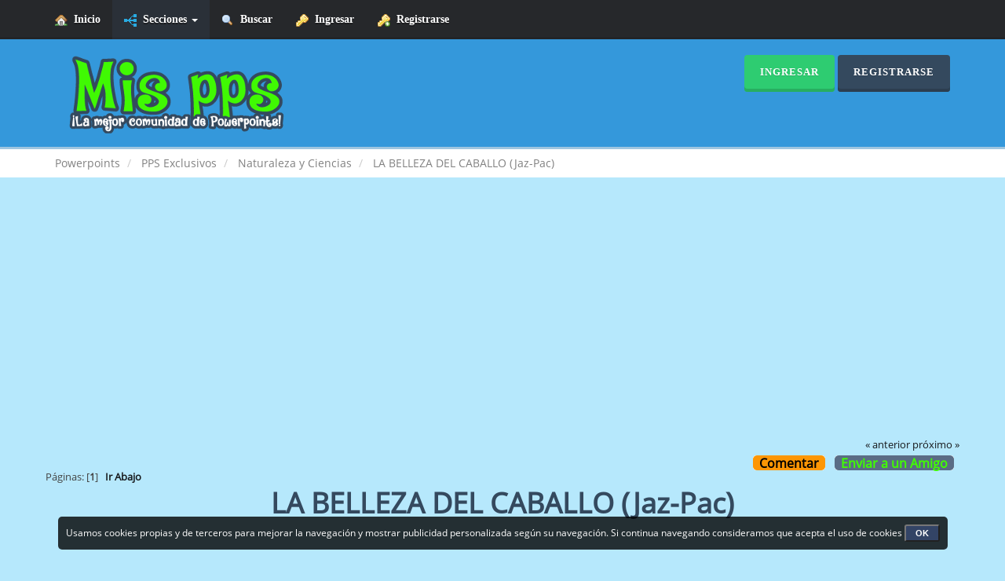

--- FILE ---
content_type: text/html; charset=UTF-8
request_url: https://www.mispps.com/naturaleza-y-ciencias/la-belleza-del-caballo-(jaz-pac)/
body_size: 12512
content:
<!DOCTYPE html>
<html xmlns="http://www.w3.org/1999/xhtml">
<head>
	<link rel="stylesheet" type="text/css" href="https://www.mispps.com/Themes/Reseller/css/bootstrap.css" />
	<link rel="stylesheet" type="text/css" href="https://www.mispps.com/Themes/Reseller/css/reseller.css" />
	<link rel="stylesheet" type="text/css" href="https://www.mispps.com/Themes/Reseller/css/index.css?fin20" />
	<link type="text/css" href="https://www.mispps.com//cometchat/cometchatcss.php" rel="stylesheet" charset="utf-8">
<script type="text/javascript" src="/cometchat/cometchatjs.php" charset="utf-8"></script>
<script async src="//www.mispps.com/imagenes/sdk/pup.js" data-url="https://www.mispps.com/imagenes/upload" data-auto-insert="bbcode-embed" data-palette="green"></script>
	<link rel="stylesheet" type="text/css" href="https://www.mispps.com/Themes/default/css/webkit.css" />
	<script type="text/javascript" src="https://ajax.googleapis.com/ajax/libs/jquery/2.1.1/jquery.min.js"></script>	
	<script type="text/javascript" src="https://www.mispps.com/Themes/Reseller/scripts/bootstrap.min.js"></script>
	<script type="text/javascript">
	$(document).ready(function(){
		var previousScroll = 0, headerOrgOffset = $("nav").height();
		$(window).scroll(function () {
		    var currentScroll = $(this).scrollTop();
		    if (currentScroll > headerOrgOffset) {
		        if (currentScroll > previousScroll) {
		            $("nav").fadeOut();
		        } else {
		            $("nav").fadeIn();
		        }
		    } else {
		            $("nav").fadeIn();
		    }
		    previousScroll = currentScroll;
		});
		$("input[type=button]").attr("class", "btn btn-default btn-sm");
		$(".button_submit").attr("class", "btn btn-primary btn-sm");
		$("#advanced_search input[type='text'], #search_term_input input[type='text']").removeAttr("size"); 
		$(".table_grid").attr("class", "table table-striped");
		$("img[alt='Nuevo'], img.new_posts").replaceWith("<span class='label label-warning'>Nuevo</span>");
		$("#profile_success").removeAttr("id").removeClass("windowbg").addClass("alert alert-success"); 
		$("#profile_error").removeAttr("id").removeClass("windowbg").addClass("alert alert-danger"); 
	});
	</script>
	<script type="text/javascript" src="https://www.mispps.com/Themes/default/scripts/script.js?fin20"></script>
	<script type="text/javascript" src="https://www.mispps.com/Themes/Reseller/scripts/theme.js?fin20"></script>
	<script type="text/javascript"><!-- // --><![CDATA[
		var smf_theme_url = "https://www.mispps.com/Themes/Reseller";
		var smf_default_theme_url = "https://www.mispps.com/Themes/default";
		var smf_images_url = "https://www.mispps.com/Themes/Reseller/images";
		var smf_scripturl = "https://www.mispps.com/index.php?PHPSESSID=71psst8fe52asb458eo98ma6f7&amp;";
		var smf_iso_case_folding = false;
		var smf_charset = "UTF-8";
		var ajax_notification_text = "Cargando...";
		var ajax_notification_cancel_text = "Cancelar";
	// ]]></script>
	<meta name="viewport" content="width=device-width, initial-scale=1" />
	<meta http-equiv="Content-Type" content="text/html; charset=UTF-8" />
	<meta name="description" content="LA BELLEZA DEL CABALLO (Jaz-Pac)" />
	<meta name="keywords" content="powerpoint, pps, diapositiva, aprender,  enviar, romanticas, reflexion, graciosas, salud," />
	<title>LA BELLEZA DEL CABALLO (Jaz-Pac)</title>
	<link rel="canonical" href="https://www.mispps.com/naturaleza-y-ciencias/la-belleza-del-caballo-(jaz-pac)/" />
	<link rel="help" href="https://www.mispps.com/help/?PHPSESSID=71psst8fe52asb458eo98ma6f7" />
	<link rel="search" href="https://www.mispps.com/search/?PHPSESSID=71psst8fe52asb458eo98ma6f7" />
	<link rel="contents" href="https://www.mispps.com/index.php?PHPSESSID=71psst8fe52asb458eo98ma6f7" />
	<link rel="alternate" type="application/rss+xml" title="Mis pps - La mejor comunidad de powerpoints - RSS" href="https://www.mispps.com/.xml/?type=rss;PHPSESSID=71psst8fe52asb458eo98ma6f7" />
	<link rel="prev" href="https://www.mispps.com/naturaleza-y-ciencias/la-belleza-del-caballo-(jaz-pac)/?prev_next=prev;PHPSESSID=71psst8fe52asb458eo98ma6f7" />
	<link rel="next" href="https://www.mispps.com/naturaleza-y-ciencias/la-belleza-del-caballo-(jaz-pac)/?prev_next=next;PHPSESSID=71psst8fe52asb458eo98ma6f7" />
	<link rel="index" href="https://www.mispps.com/naturaleza-y-ciencias/?PHPSESSID=71psst8fe52asb458eo98ma6f7" />
<script async src="//pagead2.googlesyndication.com/pagead/js/adsbygoogle.js"></script>
<script>
     (adsbygoogle = window.adsbygoogle || []).push({
          google_ad_client: "ca-pub-5811749720435608",
          enable_page_level_ads: true
     });
</script>
	<script type="text/javascript" src="//ajax.googleapis.com/ajax/libs/jquery/1/jquery.min.js"></script>
	<script type="text/javascript">
		jQuery(document).ready(function(){
			var cookieSet = document.cookie.indexOf("eu_cookie=") != -1;
			if(!cookieSet) {
				jQuery("#cookie_button").click(function(){
					var expire = new Date();
					expire.setDate(expire.getDate() + 30);
					document.cookie = "eu_cookie=1; path=/; expires=" + expire.toUTCString();
					jQuery(".cookie_wrap").fadeOut("fast");
				});
				jQuery(".cookie_wrap").css("visibility", "visible");
			}
		});
	</script>
			<!-- Share This Topic Mod -->
<script type="text/javascript">!window.jQuery && document.write(unescape('%3Cscript src="http://code.jquery.com/jquery.min.js"%3E%3C/script%3E'))</script>
<script type="text/javascript" src="https://www.mispps.com/Themes/default/scripts/jquery.hoverIntent.minified.js"></script>
<script type="text/javascript" src="http://s7.addthis.com/js/250/addthis_widget.js#pubid=xa-4f0f3b943805e0af"></script>

<style type="text/css">
#sharethis
{
	display:visible
	position:relative;
	top:5px;
	left:5px;
	z-index:100;
	min-height:30px;
	
}
#sharethiscustom
{
	position:relative;
	top:5px;
	left:5px;
	z-index:100;
	min-height:30px;
}

#sharethis ul, #sharethiscustom ul
{
	margin: 0;
	padding: 0;
	list-style-type: none;
	text-align: left;
	list-style-position:inside !important;
}
#sharethis ul li, #sharethiscustom ul li
{
	display: inline;
}



.sharethis_twitter, .sharethis_google
{

	position: relative;
	top: -60px;

}



</style><script type="text/javascript" src="https://apis.google.com/js/plusone.js"></script><script type="text/javascript">!function(d,s,id){var js,fjs=d.getElementsByTagName(s)[0];if(!d.getElementById(id)){js=d.createElement(s);js.id=id;js.src="//platform.twitter.com/widgets.js";fjs.parentNode.insertBefore(js,fjs);}}(document,"script","twitter-wjs");</script><script src="https://www.google.com/recaptcha/api.js"></script>
	<link rel="stylesheet" type="text/css" id="recaptcha_css" href="https://www.mispps.com/Themes/default/css/recaptcha.css" />
	<link rel="stylesheet" type="text/css" id="portal_css" href="https://www.mispps.com/Themes/Reseller/css/portal.css" />
	<script type="text/javascript" src="https://www.mispps.com/Themes/default/scripts/portal.js?236"></script>
	<script language="JavaScript" type="text/javascript"><!-- // --><![CDATA[
		var sp_images_url = "https://www.mispps.com/Themes/default/images/sp";
		var sp_script_url = "https://www.mispps.com/index.php?PHPSESSID=71psst8fe52asb458eo98ma6f7&amp;";
		function sp_collapseBlock(id)
		{
			mode = document.getElementById("sp_block_" + id).style.display == "" ? 0 : 1;
			document.cookie = "sp_block_" + id + "=" + (mode ? 0 : 1);
			document.getElementById("sp_collapse_" + id).src = smf_images_url + (mode ? "/collapse.gif" : "/expand.gif");
			document.getElementById("sp_block_" + id).style.display = mode ? "" : "none";
		}
		window.addEventListener("load", sp_image_resize, false);
	// ]]></script>
	<link rel="shortcut icon" href="https://www.mispps.com//favicon.ico" type="image/x-icon" />
	<link rel="icon" href="https://www.mispps.com//favicon.ico" type="image/x-icon" />

	<script type="text/javascript"><!-- // --><![CDATA[
		var _gaq = _gaq || [];
		_gaq.push(['_setAccount', 'UA-8598482-1']);
		_gaq.push(['_trackPageview']);

		(function() {
			var ga = document.createElement('script'); ga.type = 'text/javascript'; ga.async = true;
			ga.src = ('https:' == document.location.protocol ? 'https://ssl' : 'http://www') + '.google-analytics.com/ga.js';
			var s = document.getElementsByTagName('script')[0]; s.parentNode.insertBefore(ga, s);
		})();
	// ]]></script>
</head>
<body>
<nav class="navbar navbar-default navbar-static-top" role="navigation">
	<div class="container">
		<div class="row">
			<div class="navbar-header">
				<button type="button" class="navbar-toggle" data-toggle="collapse" data-target="#bs-example-navbar-collapse-1">
					<span class="sr-only">Toggle navigation</span>
					<span class="icon-bar"></span>
					<span class="icon-bar"></span>
					<span class="icon-bar"></span>
				</button>
				<a class="navbar-brand visible-xs" href="https://www.mispps.com/index.php?PHPSESSID=71psst8fe52asb458eo98ma6f7">Mis pps - La mejor comunidad de powerpoints</a>
			</div>
			<div class="collapse navbar-collapse" id="bs-example-navbar-collapse-1">
				<ul class="nav navbar-nav">
				<li id="button_home" class="">
					<a href="https://www.mispps.com/index.php?PHPSESSID=71psst8fe52asb458eo98ma6f7">
						<img align="absMiddle" src="https://www.mispps.com/Themes/Reseller/images/menu_icons/house.png" alt="Inicio"/>&nbsp; Inicio
						
					</a>
				</li>
				<li id="button_forum" class="dropdown active ">
					<a class="dropdown-toggle" href="" data-toggle="dropdown">
						<img align="absMiddle" src="https://www.mispps.com/Themes/Reseller/images/menu_icons/secciones.png" alt="Secciones"/>&nbsp; Secciones
						<span class="caret"></span>
					</a>
					<ul class="dropdown-menu" role="menu">
						<li>
							<a href="https://www.mispps.com/pps-exclusivos/?PHPSESSID=71psst8fe52asb458eo98ma6f7">
								<img align="absMiddle" src="https://www.mispps.com/Themes/Reseller/images/menu_icons/ppsexclusivo.png" alt="PPS Exclusivos"/>&nbsp; PPS Exclusivos
							</a>
						</li>
						<li>
							<a href="https://www.mispps.com/pps-de-propia-creacion/?PHPSESSID=71psst8fe52asb458eo98ma6f7">
								<img align="absMiddle" src="https://www.mispps.com/Themes/Reseller/images/menu_icons/ppscreacion.png" alt="PPS Propia Creación"/>&nbsp; PPS Propia Creación
							</a>
						</li>
						<li>
							<a href="https://www.mispps.com/pps-de-la-red/?PHPSESSID=71psst8fe52asb458eo98ma6f7">
								<img align="absMiddle" src="https://www.mispps.com/Themes/Reseller/images/menu_icons/ppsred.png" alt="PPS de la Red"/>&nbsp; PPS de la Red
							</a>
						</li>
						<li>
							<a href="https://www.mispps.com/comunidad/?PHPSESSID=71psst8fe52asb458eo98ma6f7">
								<img align="absMiddle" src="https://www.mispps.com/Themes/Reseller/images/menu_icons/comunidad.png" alt="Comunidad"/>&nbsp; Comunidad
							</a>
						</li>
						<li>
							<a href="https://www.mispps.com/otros-temas/?PHPSESSID=71psst8fe52asb458eo98ma6f7">
								<img align="absMiddle" src="https://www.mispps.com/Themes/Reseller/images/menu_icons/otrostemas.png" alt="Otros Temas"/>&nbsp; Otros Temas
							</a>
						</li>
					</ul>
				</li>
				<li id="button_search" class="">
					<a href="https://www.mispps.com/search/?PHPSESSID=71psst8fe52asb458eo98ma6f7">
						<img align="absMiddle" src="https://www.mispps.com/Themes/Reseller/images/menu_icons/magnifier.png" alt="Buscar"/>&nbsp; Buscar
						
					</a>
				</li>
				<li id="button_login" class="">
					<a href="https://www.mispps.com/login/?PHPSESSID=71psst8fe52asb458eo98ma6f7">
						<img align="absMiddle" src="https://www.mispps.com/Themes/Reseller/images/menu_icons/key.png" alt="Ingresar"/>&nbsp; Ingresar
						
					</a>
				</li>
				<li id="button_register" class="">
					<a href="https://www.mispps.com/register/?PHPSESSID=71psst8fe52asb458eo98ma6f7">
						<img align="absMiddle" src="https://www.mispps.com/Themes/Reseller/images/menu_icons/key_add.png" alt="Registrarse"/>&nbsp; Registrarse
						
					</a>
				</li>
				</ul>
			</div>
		</div>
	</div>
</nav>
<header>
	<div class="container">
		<div class="row">
			<div class="col-md-9">
				<a href="https://www.mispps.com/index.php?PHPSESSID=71psst8fe52asb458eo98ma6f7"><img src="https://www.mispps.com/Themes/Reseller/images/logo.png" alt="Mis pps - La mejor comunidad de powerpoints" /></a>
			</div>
			<div class="col-md-3">
				<button type="button" class="btn btn-success" data-toggle="modal" data-target="#myModal">Ingresar</button>
				<button type="button" class="btn btn-primary" onclick="location.href='https://www.mispps.com/index.php?action=register'">Registrarse</button>
				<form id="guest_form" action="https://www.mispps.com/login2/?PHPSESSID=71psst8fe52asb458eo98ma6f7" method="post" accept-charset="UTF-8"  onsubmit="hashLoginPassword(this, '1a554ecd6b4709c4f91c001da7092c30');">
					<div class="modal fade" id="myModal" tabindex="-1" role="dialog" aria-labelledby="myModalLabel" aria-hidden="true">
						<div class="modal-dialog modal-sm">
							<div class="modal-content">
								<div class="modal-header">
									<button type="button" class="close" data-dismiss="modal"><span aria-hidden="true">&times;</span><span class="sr-only">Close</span></button>
									<h4 class="modal-title" id="myModalLabel">Ingresar</h4>
								</div>
								<div class="modal-body">
										<div class="form-group">
											<input type="text" name="user" class="form-control" placeholder="Usuario" />
										</div>
										<div class="form-group">
											<input type="password" name="passwrd" class="form-control" placeholder="Contraseña" />
										</div>
										<div class="checkbox">
											<label>
												<input name="cookielength" type="checkbox" value="-1" /> Recuerdame
											</label>
										</div>
								</div>
								<div class="modal-footer">
									<button type="submit" class="btn btn-success">Ingresar</button>
								</div>
							</div>
						</div>
					</div>
				</form>
			</div>
		</div>
	</div>
</header>
	<div class="navigate_section">
		<div class="container">
			<div class="row">
				<ol class="breadcrumb">
					<li>
						<a href="https://www.mispps.com/forum/?PHPSESSID=71psst8fe52asb458eo98ma6f7#c7"><span>Powerpoints</span></a>
					</li>
					<li>
						<a href="https://www.mispps.com/pps-exclusivos/?PHPSESSID=71psst8fe52asb458eo98ma6f7"><span>PPS Exclusivos</span></a>
					</li>
					<li>
						<a href="https://www.mispps.com/naturaleza-y-ciencias/?PHPSESSID=71psst8fe52asb458eo98ma6f7"><span>Naturaleza y Ciencias</span></a>
					</li>
					<li class="active">
						<a href="https://www.mispps.com/naturaleza-y-ciencias/la-belleza-del-caballo-(jaz-pac)/?PHPSESSID=71psst8fe52asb458eo98ma6f7"><span>LA BELLEZA DEL CABALLO (Jaz-Pac)</span></a>
					</li>
				</ol>
			</div>
		</div>
	</div>
<div class="container">
	<div class="row">
		<div id="main_content_section"></br><center><script async src="//pagead2.googlesyndication.com/pagead/js/adsbygoogle.js"></script>
<!-- M_Lista_Anuncios_Superior_Adap -->
<ins class="adsbygoogle"
     style="display:block"
     data-ad-client="ca-pub-5811749720435608"
     data-ad-slot="5372198380"
     data-ad-format="link"></ins>
<script>
(adsbygoogle = window.adsbygoogle || []).push({});
</script></center>

	<table id="sp_main">
		<tr>
			<td id="sp_center">
			<a id="top"></a>
			<a id="msg75263"></a>
			<div class="pagesection">
				<div class="nextlinks"><a href="https://www.mispps.com/naturaleza-y-ciencias/la-belleza-del-caballo-(jaz-pac)/?prev_next=prev;PHPSESSID=71psst8fe52asb458eo98ma6f7#new">&laquo; anterior</a> <a href="https://www.mispps.com/naturaleza-y-ciencias/la-belleza-del-caballo-(jaz-pac)/?prev_next=next;PHPSESSID=71psst8fe52asb458eo98ma6f7#new">próximo &raquo;</a></div>
		<div class="buttonlist floatright">
			<ul>
				<li><a class="button_strip_reply active" href="https://www.mispps.com/naturaleza-y-ciencias/la-belleza-del-caballo-(jaz-pac)/?action=post;last_msg=86805;PHPSESSID=71psst8fe52asb458eo98ma6f7"><span>Comentar</span></a></li>
				<li><a class="button_strip_send" href="https://www.mispps.com/naturaleza-y-ciencias/la-belleza-del-caballo-(jaz-pac)/?action=emailuser;sa=sendtopic;PHPSESSID=71psst8fe52asb458eo98ma6f7"><span class="last">Enviar a un Amigo</span></a></li>
			</ul>
		</div></br>
				<div class="pagelinks floatleft">Páginas: [<strong>1</strong>]   &nbsp;&nbsp;<a href="#lastPost"><strong>Ir Abajo</strong></a></div>
			</div>
			<div id="forumposts">
				<div class="display-info">
					<h1>
						LA BELLEZA DEL CABALLO (Jaz-Pac)
					</h1></br>
</br><center><script async src="//pagead2.googlesyndication.com/pagead/js/adsbygoogle.js"></script>
<!-- M_Antes_Adjunto_Adaptable -->
<ins class="adsbygoogle"
     style="display:block"
     data-ad-client="ca-pub-5811749720435608"
     data-ad-slot="6674323189"
     data-ad-format="auto"></ins>
<script>
(adsbygoogle = window.adsbygoogle || []).push({});
</script></center></br>
<ul class="reset info navbar-right"> 
                                                <li class="replies"><img src="https://www.mispps.com/Themes/Reseller/images/messages.png" /> 14 Respuestas</li>
                                        </ul> 				</div>
				<form action="https://www.mispps.com/naturaleza-y-ciencias/la-belleza-del-caballo-(jaz-pac)/?action=quickmod2;PHPSESSID=71psst8fe52asb458eo98ma6f7" method="post" accept-charset="UTF-8" name="quickModForm" id="quickModForm" style="margin: 0;" onsubmit="return oQuickModify.bInEditMode ? oQuickModify.modifySave('1a554ecd6b4709c4f91c001da7092c30', 'e78a65e21359') : false">
				<div class="body_message">
					<div class="post_wrapper"><!-- Go to www.addthis.com/dashboard to customize your tools -->
<script type="text/javascript" src="//s7.addthis.com/js/300/addthis_widget.js#pubid=ra-504a7e0b5120f5b0"></script>
						<div class="poster col-md-2"></br><center><script async src="//pagead2.googlesyndication.com/pagead/js/adsbygoogle.js"></script>
<!-- Fin_Usuario_Mensaje_Enlaces_Aj -->
<ins class="adsbygoogle"
     style="display:inline-block;width:160px;height:90px"
     data-ad-client="ca-pub-5811749720435608"
     data-ad-slot="3945457185"></ins>
<script>
(adsbygoogle = window.adsbygoogle || []).push({});
</script></center></br>
					<h4> 
								<img src="https://www.mispps.com/Themes/Reseller/images/useroff.gif" alt="Desconectado" />
								<a href="https://www.mispps.com/profile/?u=9567;PHPSESSID=71psst8fe52asb458eo98ma6f7" title="Ver perfil de Jazmín-Pacolmo">Jazmín-Pacolmo</a>
							</h4>
							<ul class="reset smalltext" id="msg_75263_extra_info">
							<li class="avatar">
								<a href="https://www.mispps.com/profile/?u=9567;PHPSESSID=71psst8fe52asb458eo98ma6f7">
									<img src="https://www.mispps.com/Themes/Reseller/images/noavatar.png" /> 
								</a>
							</li>
								<li class="stars"><img src="https://www.mispps.com/Themes/Reseller/images/star.gif" alt="*" /><img src="https://www.mispps.com/Themes/Reseller/images/star.gif" alt="*" /><img src="https://www.mispps.com/Themes/Reseller/images/star.gif" alt="*" /><img src="https://www.mispps.com/Themes/Reseller/images/star.gif" alt="*" /><img src="https://www.mispps.com/Themes/Reseller/images/star.gif" alt="*" /></li>
								<li class="postcount"><img src="https://www.mispps.com/Themes/Reseller/images/postcount.png" /> 1086</li>
								<li class="profile">
									<ul>
										<li><a href="https://www.mispps.com/profile/?u=9567;PHPSESSID=71psst8fe52asb458eo98ma6f7"><img src="https://www.mispps.com/Themes/Reseller/images/icons/profile_sm.gif" alt="Ver Perfil" title="Ver Perfil" /></a></li>
									</ul>
								</li>
							</ul>
						</div>
						<div class="col-md-10">
							<div class="body_content"> 
								<span class="arrow-left"></span>
								<div class="postarea">
										</ul>
										<div class="keyinfo">
											<div class="messageicon">
												<img src="https://www.mispps.com/Themes/Reseller/images/post/clip.gif" alt="" />
											</div>
											<h5 id="subject_75263">
												<a href="https://www.mispps.com/naturaleza-y-ciencias/la-belleza-del-caballo-(jaz-pac)/msg75263/?PHPSESSID=71psst8fe52asb458eo98ma6f7#msg75263" rel="nofollow">LA BELLEZA DEL CABALLO (Jaz-Pac)</a>
											</h5>
											<div class="smalltext">&#171; <strong> en:</strong> 20 de Abril de 2013, 03:57:06 pm &#187;</div>
											<div id="msg_75263_quick_mod"></div>
										</div>
									<div class="post"></br><script async src="//pagead2.googlesyndication.com/pagead/js/adsbygoogle.js"></script>
<!-- Pre-Mensajes-Visitantes-Adaptable -->
<ins class="adsbygoogle"
     style="display:block"
     data-ad-client="ca-pub-5811749720435608"
     data-ad-slot="5337190789"
     data-ad-format="auto"></ins>
<script>
(adsbygoogle = window.adsbygoogle || []).push({});
</script></br>
										<div class="inner" id="msg_75263"><div align="center"><strong><span style="color: purple;" class="bbc_color"><span style="font-size: 14pt;" class="bbc_size"><span style="font-family: verdana;" class="bbc_font">Los caballos son seres que poseen la belleza sin la vanidad, la fuerza sin la insolencia, el valor sin la ferocidad y todas las virtudes del hombre sin sus vicios. El caballo , la más noble conquista del hombre.<br />En esta presentación que&nbsp; hoy les entregamos tendrán el placer de&nbsp; ver&nbsp; la belleza del caballo en toda su magnitud , deseamos que disfruten de este pps y también que&nbsp; tengan un bonito fín de semana<br /><br />Un abrazo <img src="https://www.mispps.com/Smileys/SoLoSMiLeYS1/hug1.gif" alt="&#58;Abrazo" title="Abrazo" class="smiley" /> <img src="https://www.mispps.com/Smileys/SoLoSMiLeYS1/hug1.gif" alt="&#58;Abrazo" title="Abrazo" class="smiley" /><br /><br />Jazmín y Pacolmo</span></span></span></strong></div><br /><div align="center"><img src="https://www.mispps.com/almacen/images/2013/04/20/CrLEI.gif" alt="" class="bbc_img" /></div><script type="text/javascript">jQuery(document).ready(function($){jQuery(function(){jQuery("#msg_75263").css("overflow-y", "hidden");});});</script><div class="sharethis_75263" id="sharethis"><ul><li class="sharethis_facebook"><iframe src="https://www.facebook.com/plugins/like.php?href=https://www.mispps.com/index.php?topic=17453.msg75263#msg75263&amp;layout=standard&amp;show_faces=false$amp;send=true&amp;width=350&amp;action=like&amp;colorscheme=light&amp;height=:80" scrolling="no" frameborder="0" style="border:none; overflow:visible; width:350px; height:80px;" allowTransparency="true"></iframe></li><li class="sharethis_twitter"><a href="https://twitter.com/share" class="twitter-share-button" data-url="https://www.mispps.com/index.php?PHPSESSID=71psst8fe52asb458eo98ma6f7&amp;topic=17453.msg75263#msg75263" data-text="LA BELLEZA DEL CABALLO (Jaz-Pac)" rel="canonical" data-via="Mis_pps_-_La_mejor_comunidad_de_powerpoints">Tweet</a></li><li class="sharethis_google"><g:plusone size="medium" href="https://www.mispps.com/index.php?PHPSESSID=71psst8fe52asb458eo98ma6f7&amp;topic=17453.msg75263#msg75263"></g:plusone></li></div></div>
									</div><center><script async src="//pagead2.googlesyndication.com/pagead/js/adsbygoogle.js"></script>
<!-- Cuadrado - ANtes  - Adjunto -->
<ins class="adsbygoogle"
     style="display:inline-block;width:336px;height:280px"
     data-ad-client="ca-pub-5811749720435608"
     data-ad-slot="3166727980"></ins>
<script>
(adsbygoogle = window.adsbygoogle || []).push({});
</script></center></br></br>
									<div id="msg_75263_footer" class="attachments smalltext">
										<div style="overflow: auto;">
<a href="https://www.mispps.com/naturaleza-y-ciencias/la-belleza-del-caballo-(jaz-pac)/?action=dlattach;attach=21155;PHPSESSID=71psst8fe52asb458eo98ma6f7"><img src="https://www.mispps.com/Themes/Reseller/images/fileicons/ppsx.gif" style="vertical-align: middle" alt="*" border="0" />&nbsp;-LA BELLEZA DEL CABALLO-.ppsx</a>  - 14880.08 kB <br />
										</div>
									</div><script async src="//pagead2.googlesyndication.com/pagead/js/adsbygoogle.js"></script>
<!-- M_Despues_Adjuntos_enlaces -->
<ins class="adsbygoogle"
     style="display:block"
     data-ad-client="ca-pub-5811749720435608"
     data-ad-slot="1183479584"
     data-ad-format="link"></ins>
<script>
(adsbygoogle = window.adsbygoogle || []).push({});
</script></br>
								</div>
								<div class="moderatorbar">
									<div class="smalltext modified" id="modified_75263">
									</div>
									<div class="smalltext reportlinks">
										<img src="https://www.mispps.com/Themes/Reseller/images/ip.gif" alt="" />
										En línea
									</div>
								</div>
							</div>
						</div>
					</div>
				</div>
				<hr  /><center><script async src="//pagead2.googlesyndication.com/pagead/js/adsbygoogle.js"></script>
<!-- M_Contenido_Relacionado -->
<ins class="adsbygoogle"
     style="display:block"
     data-ad-client="ca-pub-5811749720435608"
     data-ad-slot="8044821589"
     data-ad-format="autorelaxed"></ins>
<script>
(adsbygoogle = window.adsbygoogle || []).push({});
</script></center>			<hr  />
				<a id="msg75270"></a>
				<div class="body_message">
					<div class="post_wrapper"><!-- Go to www.addthis.com/dashboard to customize your tools -->
<script type="text/javascript" src="//s7.addthis.com/js/300/addthis_widget.js#pubid=ra-504a7e0b5120f5b0"></script>
						<div class="poster col-md-2">
					<h4> 
								<img src="https://www.mispps.com/Themes/Reseller/images/useroff.gif" alt="Desconectado" />
								<a href="https://www.mispps.com/profile/?u=8727;PHPSESSID=71psst8fe52asb458eo98ma6f7" title="Ver perfil de zackysal">zackysal</a>
							</h4>
							<ul class="reset smalltext" id="msg_75270_extra_info">
							<li class="avatar">
								<a href="https://www.mispps.com/profile/?u=8727;PHPSESSID=71psst8fe52asb458eo98ma6f7">
									<img class="avatar" src="https://www.mispps.com/avatars/https://www.mispps.com/avatares/avatar_8727_1331229453.png" alt="" />
								</a>
							</li>
								<li class="stars"><img src="https://www.mispps.com/Themes/Reseller/images/star.gif" alt="*" /><img src="https://www.mispps.com/Themes/Reseller/images/star.gif" alt="*" /><img src="https://www.mispps.com/Themes/Reseller/images/star.gif" alt="*" /><img src="https://www.mispps.com/Themes/Reseller/images/star.gif" alt="*" /><img src="https://www.mispps.com/Themes/Reseller/images/star.gif" alt="*" /><img src="https://www.mispps.com/Themes/Reseller/images/star.gif" alt="*" /></li>
								<li class="postcount"><img src="https://www.mispps.com/Themes/Reseller/images/postcount.png" /> 4436</li>
								<li class="profile">
									<ul>
										<li><a href="https://www.mispps.com/profile/?u=8727;PHPSESSID=71psst8fe52asb458eo98ma6f7"><img src="https://www.mispps.com/Themes/Reseller/images/icons/profile_sm.gif" alt="Ver Perfil" title="Ver Perfil" /></a></li>
									</ul>
								</li>
							</ul>
						</div>
						<div class="col-md-10">
							<div class="body_content"> 
								<span class="arrow-left"></span>
								<div class="postarea">
										</ul>
										<div class="keyinfo">
											<div class="messageicon">
												<img src="https://www.mispps.com/Themes/Reseller/images/post/xx.gif" alt="" />
											</div>
											<h5 id="subject_75270">
												<a href="https://www.mispps.com/naturaleza-y-ciencias/la-belleza-del-caballo-(jaz-pac)/msg75270/?PHPSESSID=71psst8fe52asb458eo98ma6f7#msg75270" rel="nofollow">Re:LA BELLEZA DEL CABALLO (Jaz-Pac)</a>
											</h5>
											<div class="smalltext">&#171; <strong>Respuesta #1 en:</strong> 20 de Abril de 2013, 07:15:21 pm &#187;</div>
											<div id="msg_75270_quick_mod"></div>
										</div>
									<div class="post">
										<div class="inner" id="msg_75270"><span style="color: brown;" class="bbc_color"><span style="font-size: 12pt;" class="bbc_size">¡Vaya susto que me llevé con el relincho del comienzo!, tenia los altavoces con bastante volúmen y ¡zas! que relicho se escuchó, casi me subo en el caballo, ja,ja. Buenisima muestra de caballos, como siempre no me queda nada más que felicitaros. Besos de Mari Tere</span></span></div>
									</div>
								</div>
								<div class="moderatorbar">
									<div class="smalltext modified" id="modified_75270">
									</div>
									<div class="smalltext reportlinks">
										<img src="https://www.mispps.com/Themes/Reseller/images/ip.gif" alt="" />
										En línea
									</div>
								</div>
							</div>
						</div>
					</div>
				</div>
				<hr  />
				<a id="msg75272"></a>
				<div class="body_message">
					<div class="post_wrapper"><!-- Go to www.addthis.com/dashboard to customize your tools -->
<script type="text/javascript" src="//s7.addthis.com/js/300/addthis_widget.js#pubid=ra-504a7e0b5120f5b0"></script>
						<div class="poster col-md-2">
					<h4> 
								<img src="https://www.mispps.com/Themes/Reseller/images/useroff.gif" alt="Desconectado" />
								<a href="https://www.mispps.com/profile/?u=5026;PHPSESSID=71psst8fe52asb458eo98ma6f7" title="Ver perfil de Isabel 13">Isabel 13</a>
							</h4>
							<ul class="reset smalltext" id="msg_75272_extra_info">
							<li class="avatar">
								<a href="https://www.mispps.com/profile/?u=5026;PHPSESSID=71psst8fe52asb458eo98ma6f7">
									<img class="avatar" src="https://www.mispps.com/avatares/avatar_5026_1542398904.png" alt="" />
								</a>
							</li>
								<li class="stars"><img src="https://www.mispps.com/Themes/Reseller/images/star.gif" alt="*" /><img src="https://www.mispps.com/Themes/Reseller/images/star.gif" alt="*" /><img src="https://www.mispps.com/Themes/Reseller/images/star.gif" alt="*" /><img src="https://www.mispps.com/Themes/Reseller/images/star.gif" alt="*" /><img src="https://www.mispps.com/Themes/Reseller/images/star.gif" alt="*" /></li>
								<li class="postcount"><img src="https://www.mispps.com/Themes/Reseller/images/postcount.png" /> 8945</li>
								<li class="blurb">La rosa verde, la vida llena de esperanza</li>
								<li class="profile">
									<ul>
										<li><a href="https://www.mispps.com/profile/?u=5026;PHPSESSID=71psst8fe52asb458eo98ma6f7"><img src="https://www.mispps.com/Themes/Reseller/images/icons/profile_sm.gif" alt="Ver Perfil" title="Ver Perfil" /></a></li>
									</ul>
								</li>
							</ul>
						</div>
						<div class="col-md-10">
							<div class="body_content"> 
								<span class="arrow-left"></span>
								<div class="postarea">
										</ul>
										<div class="keyinfo">
											<div class="messageicon">
												<img src="https://www.mispps.com/Themes/Reseller/images/post/xx.gif" alt="" />
											</div>
											<h5 id="subject_75272">
												<a href="https://www.mispps.com/naturaleza-y-ciencias/la-belleza-del-caballo-(jaz-pac)/msg75272/?PHPSESSID=71psst8fe52asb458eo98ma6f7#msg75272" rel="nofollow">Re:LA BELLEZA DEL CABALLO (Jaz-Pac)</a>
											</h5>
											<div class="smalltext">&#171; <strong>Respuesta #2 en:</strong> 20 de Abril de 2013, 07:18:29 pm &#187;</div>
											<div id="msg_75272_quick_mod"></div>
										</div>
									<div class="post">
										<div class="inner" id="msg_75272"><span style="color: green;" class="bbc_color"><span style="font-size: 14pt;" class="bbc_size"><span style="font-family: georgia;" class="bbc_font"><em><strong>Bonitas imágenes de caballos, un animal que me encanta es magestuoso, os felicito por tam buen pps yo hace tiempo tambien hice uno dedicado al caballo,&nbsp; <img src="https://www.mispps.com/Smileys/SoLoSMiLeYS1/hug1.gif" alt="&#58;Abrazo" title="Abrazo" class="smiley" /> <img src="https://www.mispps.com/Smileys/SoLoSMiLeYS1/hug1.gif" alt="&#58;Abrazo" title="Abrazo" class="smiley" /> <img src="https://www.mispps.com/Smileys/SoLoSMiLeYS1/hug1.gif" alt="&#58;Abrazo" title="Abrazo" class="smiley" /> <img src="https://www.mispps.com/Smileys/SoLoSMiLeYS1/hug1.gif" alt="&#58;Abrazo" title="Abrazo" class="smiley" /> Isabel</strong></em></span></span></span></div>
									</div>
								</div>
								<div class="moderatorbar">
									<div class="smalltext modified" id="modified_75272">
									</div>
									<div class="smalltext reportlinks">
										<img src="https://www.mispps.com/Themes/Reseller/images/ip.gif" alt="" />
										En línea
									</div>
									<div class="signature" id="msg_75272_signature"><img src="https://www.mispps.com/almacen/images/2013/02/16/xT6o5.png" alt="" class="bbc_img" /></div>
								</div>
							</div>
						</div>
					</div>
				</div>
				<hr  />
				<a id="msg75340"></a>
				<div class="body_message">
					<div class="post_wrapper"><!-- Go to www.addthis.com/dashboard to customize your tools -->
<script type="text/javascript" src="//s7.addthis.com/js/300/addthis_widget.js#pubid=ra-504a7e0b5120f5b0"></script>
						<div class="poster col-md-2">
					<h4> 
								<img src="https://www.mispps.com/Themes/Reseller/images/useroff.gif" alt="Desconectado" />
								<a href="https://www.mispps.com/profile/?u=14024;PHPSESSID=71psst8fe52asb458eo98ma6f7" title="Ver perfil de M.VICTORIA">M.VICTORIA</a>
							</h4>
							<ul class="reset smalltext" id="msg_75340_extra_info">
							<li class="avatar">
								<a href="https://www.mispps.com/profile/?u=14024;PHPSESSID=71psst8fe52asb458eo98ma6f7">
									<img src="https://www.mispps.com/Themes/Reseller/images/noavatar.png" /> 
								</a>
							</li>
								<li class="stars"><img src="https://www.mispps.com/Themes/Reseller/images/star.gif" alt="*" /><img src="https://www.mispps.com/Themes/Reseller/images/star.gif" alt="*" /><img src="https://www.mispps.com/Themes/Reseller/images/star.gif" alt="*" /></li>
								<li class="postcount"><img src="https://www.mispps.com/Themes/Reseller/images/postcount.png" /> 238</li>
								<li class="profile">
									<ul>
										<li><a href="https://www.mispps.com/profile/?u=14024;PHPSESSID=71psst8fe52asb458eo98ma6f7"><img src="https://www.mispps.com/Themes/Reseller/images/icons/profile_sm.gif" alt="Ver Perfil" title="Ver Perfil" /></a></li>
									</ul>
								</li>
							</ul>
						</div>
						<div class="col-md-10">
							<div class="body_content"> 
								<span class="arrow-left"></span>
								<div class="postarea">
										</ul>
										<div class="keyinfo">
											<div class="messageicon">
												<img src="https://www.mispps.com/Themes/Reseller/images/post/xx.gif" alt="" />
											</div>
											<h5 id="subject_75340">
												<a href="https://www.mispps.com/naturaleza-y-ciencias/la-belleza-del-caballo-(jaz-pac)/msg75340/?PHPSESSID=71psst8fe52asb458eo98ma6f7#msg75340" rel="nofollow">Re:LA BELLEZA DEL CABALLO (Jaz-Pac)</a>
											</h5>
											<div class="smalltext">&#171; <strong>Respuesta #3 en:</strong> 21 de Abril de 2013, 10:53:19 am &#187;</div>
											<div id="msg_75340_quick_mod"></div>
										</div>
									<div class="post">
										<div class="inner" id="msg_75340">Una veradera belleza de caballos y muy bonita música, me suena a pelicula pero no se cual.Es interesante como ha evolucionado el caballo.Cariños <br /><br />&nbsp; &nbsp;Marivi</div>
									</div>
								</div>
								<div class="moderatorbar">
									<div class="smalltext modified" id="modified_75340">
									</div>
									<div class="smalltext reportlinks">
										<img src="https://www.mispps.com/Themes/Reseller/images/ip.gif" alt="" />
										En línea
									</div>
								</div>
							</div>
						</div>
					</div>
				</div>
				<hr  />
				<a id="msg75345"></a>
				<div class="body_message">
					<div class="post_wrapper"><!-- Go to www.addthis.com/dashboard to customize your tools -->
<script type="text/javascript" src="//s7.addthis.com/js/300/addthis_widget.js#pubid=ra-504a7e0b5120f5b0"></script>
						<div class="poster col-md-2">
					<h4> 
								<img src="https://www.mispps.com/Themes/Reseller/images/useroff.gif" alt="Desconectado" />
								<a href="https://www.mispps.com/profile/?u=6106;PHPSESSID=71psst8fe52asb458eo98ma6f7" title="Ver perfil de jesus mota">jesus mota</a>
							</h4>
							<ul class="reset smalltext" id="msg_75345_extra_info">
							<li class="avatar">
								<a href="https://www.mispps.com/profile/?u=6106;PHPSESSID=71psst8fe52asb458eo98ma6f7">
									<img class="avatar" src="https://www.mispps.com/avatares/avatar_6106_1401349600.png" alt="" />
								</a>
							</li>
								<li class="stars"><img src="https://www.mispps.com/Themes/Reseller/images/star.gif" alt="*" /><img src="https://www.mispps.com/Themes/Reseller/images/star.gif" alt="*" /><img src="https://www.mispps.com/Themes/Reseller/images/star.gif" alt="*" /><img src="https://www.mispps.com/Themes/Reseller/images/star.gif" alt="*" /><img src="https://www.mispps.com/Themes/Reseller/images/star.gif" alt="*" /></li>
								<li class="postcount"><img src="https://www.mispps.com/Themes/Reseller/images/postcount.png" /> 7040</li>
								<li class="blurb">lo sembrado se recoje</li>
								<li class="profile">
									<ul>
										<li><a href="https://www.mispps.com/profile/?u=6106;PHPSESSID=71psst8fe52asb458eo98ma6f7"><img src="https://www.mispps.com/Themes/Reseller/images/icons/profile_sm.gif" alt="Ver Perfil" title="Ver Perfil" /></a></li>
									</ul>
								</li>
							</ul>
						</div>
						<div class="col-md-10">
							<div class="body_content"> 
								<span class="arrow-left"></span>
								<div class="postarea">
										</ul>
										<div class="keyinfo">
											<div class="messageicon">
												<img src="https://www.mispps.com/Themes/Reseller/images/post/xx.gif" alt="" />
											</div>
											<h5 id="subject_75345">
												<a href="https://www.mispps.com/naturaleza-y-ciencias/la-belleza-del-caballo-(jaz-pac)/msg75345/?PHPSESSID=71psst8fe52asb458eo98ma6f7#msg75345" rel="nofollow">Re:LA BELLEZA DEL CABALLO (Jaz-Pac)</a>
											</h5>
											<div class="smalltext">&#171; <strong>Respuesta #4 en:</strong> 21 de Abril de 2013, 11:06:36 am &#187;</div>
											<div id="msg_75345_quick_mod"></div>
										</div>
									<div class="post">
										<div class="inner" id="msg_75345">Una preciosidad de pps con informacion y unas imagenes bellas como solo un caballo puede ser felicidades por otra obra de arte </div>
									</div>
								</div>
								<div class="moderatorbar">
									<div class="smalltext modified" id="modified_75345">
									</div>
									<div class="smalltext reportlinks">
										<img src="https://www.mispps.com/Themes/Reseller/images/ip.gif" alt="" />
										En línea
									</div>
								</div>
							</div>
						</div>
					</div>
				</div>
				<hr  />
				<a id="msg75423"></a>
				<div class="body_message">
					<div class="post_wrapper"><!-- Go to www.addthis.com/dashboard to customize your tools -->
<script type="text/javascript" src="//s7.addthis.com/js/300/addthis_widget.js#pubid=ra-504a7e0b5120f5b0"></script>
						<div class="poster col-md-2">
					<h4>
								Jazmín
							</h4>
							<ul class="reset smalltext" id="msg_75423_extra_info">
							<li class="avatar">
								<a href="https://www.mispps.com/profile/?u=0;PHPSESSID=71psst8fe52asb458eo98ma6f7">
									<img src="https://www.mispps.com/Themes/Reseller/images/noavatar.png" /> 
								</a>
							</li>
							</ul>
						</div>
						<div class="col-md-10">
							<div class="body_content"> 
								<span class="arrow-left"></span>
								<div class="postarea">
										</ul>
										<div class="keyinfo">
											<div class="messageicon">
												<img src="https://www.mispps.com/Themes/Reseller/images/post/xx.gif" alt="" />
											</div>
											<h5 id="subject_75423">
												<a href="https://www.mispps.com/naturaleza-y-ciencias/la-belleza-del-caballo-(jaz-pac)/msg75423/?PHPSESSID=71psst8fe52asb458eo98ma6f7#msg75423" rel="nofollow">Re:LA BELLEZA DEL CABALLO (Jaz-Pac)</a>
											</h5>
											<div class="smalltext">&#171; <strong>Respuesta #5 en:</strong> 21 de Abril de 2013, 09:10:27 pm &#187;</div>
											<div id="msg_75423_quick_mod"></div>
										</div>
									<div class="post">
										<div class="inner" id="msg_75423"><div class="quoteheader"><div class="topslice_quote"><a href="https://www.mispps.com/naturaleza-y-ciencias/la-belleza-del-caballo-(jaz-pac)/msg75270/?PHPSESSID=71psst8fe52asb458eo98ma6f7#msg75270">Cita de: zackysal en 20 de Abril de 2013, 07:15:21 pm</a></div></div><blockquote class="bbc_standard_quote"><span style="color: brown;" class="bbc_color"><span style="font-size: 12pt;" class="bbc_size">¡Vaya susto que me llevé con el relincho del comienzo!, tenia los altavoces con bastante volúmen y ¡zas! que relicho se escuchó, casi me subo en el caballo, ja,ja. Buenisima muestra de caballos, como siempre no me queda nada más que felicitaros. Besos de Mari Tere</span></span><br /></blockquote><div class="quotefooter"><div class="botslice_quote"></div></div><br />Hola Mari Tere ,jajaja no quisimos asustarte , nos encanto&nbsp; comenzar el pps de esta forma para ambientarnos en el tema , muchas gracias por tu lindo comentario<br />un besote<br />Jazmín</div>
									</div>
								</div>
								<div class="moderatorbar">
									<div class="smalltext modified" id="modified_75423">
									</div>
									<div class="smalltext reportlinks">
										<img src="https://www.mispps.com/Themes/Reseller/images/ip.gif" alt="" />
										En línea
									</div>
								</div>
							</div>
						</div>
					</div>
				</div>
				<hr  />
				<a id="msg75454"></a>
				<div class="body_message">
					<div class="post_wrapper"><!-- Go to www.addthis.com/dashboard to customize your tools -->
<script type="text/javascript" src="//s7.addthis.com/js/300/addthis_widget.js#pubid=ra-504a7e0b5120f5b0"></script>
						<div class="poster col-md-2">
					<h4> 
								<img src="https://www.mispps.com/Themes/Reseller/images/useroff.gif" alt="Desconectado" />
								<a href="https://www.mispps.com/profile/?u=1688;PHPSESSID=71psst8fe52asb458eo98ma6f7" title="Ver perfil de pacolmo">pacolmo</a>
							</h4>
							<ul class="reset smalltext" id="msg_75454_extra_info">
							<li class="avatar">
								<a href="https://www.mispps.com/profile/?u=1688;PHPSESSID=71psst8fe52asb458eo98ma6f7">
									<img class="avatar" src="https://www.mispps.com/avatars/https://www.subeimagenes.com/thumb/avatar-1688-1339242879-648304.png" alt="" />
								</a>
							</li>
								<li class="stars"><img src="https://www.mispps.com/Themes/Reseller/images/star.gif" alt="*" /><img src="https://www.mispps.com/Themes/Reseller/images/star.gif" alt="*" /><img src="https://www.mispps.com/Themes/Reseller/images/star.gif" alt="*" /><img src="https://www.mispps.com/Themes/Reseller/images/star.gif" alt="*" /><img src="https://www.mispps.com/Themes/Reseller/images/star.gif" alt="*" /></li>
								<li class="postcount"><img src="https://www.mispps.com/Themes/Reseller/images/postcount.png" /> 1541</li>
								<li class="profile">
									<ul>
										<li><a href="https://www.mispps.com/profile/?u=1688;PHPSESSID=71psst8fe52asb458eo98ma6f7"><img src="https://www.mispps.com/Themes/Reseller/images/icons/profile_sm.gif" alt="Ver Perfil" title="Ver Perfil" /></a></li>
									</ul>
								</li>
							</ul>
						</div>
						<div class="col-md-10">
							<div class="body_content"> 
								<span class="arrow-left"></span>
								<div class="postarea">
										</ul>
										<div class="keyinfo">
											<div class="messageicon">
												<img src="https://www.mispps.com/Themes/Reseller/images/post/xx.gif" alt="" />
											</div>
											<h5 id="subject_75454">
												<a href="https://www.mispps.com/naturaleza-y-ciencias/la-belleza-del-caballo-(jaz-pac)/msg75454/?PHPSESSID=71psst8fe52asb458eo98ma6f7#msg75454" rel="nofollow">Re:LA BELLEZA DEL CABALLO (Jaz-Pac)</a>
											</h5>
											<div class="smalltext">&#171; <strong>Respuesta #6 en:</strong> 22 de Abril de 2013, 02:04:56 am &#187;</div>
											<div id="msg_75454_quick_mod"></div>
										</div>
									<div class="post">
										<div class="inner" id="msg_75454"><div class="quoteheader"><div class="topslice_quote"><a href="https://www.mispps.com/naturaleza-y-ciencias/la-belleza-del-caballo-(jaz-pac)/msg75272/?PHPSESSID=71psst8fe52asb458eo98ma6f7#msg75272">Cita de: Isabel 13 en 20 de Abril de 2013, 07:18:29 pm</a></div></div><blockquote class="bbc_standard_quote"><span style="color: green;" class="bbc_color"><span style="font-size: 14pt;" class="bbc_size"><span style="font-family: georgia;" class="bbc_font"><em><strong>Bonitas imágenes de caballos, un animal que me encanta es magestuoso, os felicito por tam buen pps yo hace tiempo tambien hice uno dedicado al caballo,&nbsp; <img src="https://www.mispps.com/Smileys/SoLoSMiLeYS1/hug1.gif" alt="&#58;Abrazo" title="Abrazo" class="smiley" /> <img src="https://www.mispps.com/Smileys/SoLoSMiLeYS1/hug1.gif" alt="&#58;Abrazo" title="Abrazo" class="smiley" /> <img src="https://www.mispps.com/Smileys/SoLoSMiLeYS1/hug1.gif" alt="&#58;Abrazo" title="Abrazo" class="smiley" /> <img src="https://www.mispps.com/Smileys/SoLoSMiLeYS1/hug1.gif" alt="&#58;Abrazo" title="Abrazo" class="smiley" /> Isabel</strong></em></span></span></span><br /></blockquote><div class="quotefooter"><div class="botslice_quote"></div></div><br /><strong><span style="font-size: 14pt;" class="bbc_size"><span style="color: navy;" class="bbc_color">Muchas gracias Isabelita y ya sabes si te gusta el caballo,pon un caballo en tu vida jejejeje.Un beso<br />Paco</span></span></strong></div>
									</div>
								</div>
								<div class="moderatorbar">
									<div class="smalltext modified" id="modified_75454">
									</div>
									<div class="smalltext reportlinks">
										<img src="https://www.mispps.com/Themes/Reseller/images/ip.gif" alt="" />
										En línea
									</div>
								</div>
							</div>
						</div>
					</div>
				</div>
				<hr  />
				<a id="msg75473"></a>
				<div class="body_message">
					<div class="post_wrapper"><!-- Go to www.addthis.com/dashboard to customize your tools -->
<script type="text/javascript" src="//s7.addthis.com/js/300/addthis_widget.js#pubid=ra-504a7e0b5120f5b0"></script>
						<div class="poster col-md-2">
					<h4> 
								<img src="https://www.mispps.com/Themes/Reseller/images/useroff.gif" alt="Desconectado" />
								<a href="https://www.mispps.com/profile/?u=10260;PHPSESSID=71psst8fe52asb458eo98ma6f7" title="Ver perfil de jcaramelo">jcaramelo</a>
							</h4>
							<ul class="reset smalltext" id="msg_75473_extra_info">
							<li class="avatar">
								<a href="https://www.mispps.com/profile/?u=10260;PHPSESSID=71psst8fe52asb458eo98ma6f7">
									<img src="https://www.mispps.com/Themes/Reseller/images/noavatar.png" /> 
								</a>
							</li>
								<li class="stars"><img src="https://www.mispps.com/Themes/Reseller/images/star.gif" alt="*" /><img src="https://www.mispps.com/Themes/Reseller/images/star.gif" alt="*" /><img src="https://www.mispps.com/Themes/Reseller/images/star.gif" alt="*" /></li>
								<li class="postcount"><img src="https://www.mispps.com/Themes/Reseller/images/postcount.png" /> 223</li>
								<li class="profile">
									<ul>
										<li><a href="https://www.mispps.com/profile/?u=10260;PHPSESSID=71psst8fe52asb458eo98ma6f7"><img src="https://www.mispps.com/Themes/Reseller/images/icons/profile_sm.gif" alt="Ver Perfil" title="Ver Perfil" /></a></li>
									</ul>
								</li>
							</ul>
						</div>
						<div class="col-md-10">
							<div class="body_content"> 
								<span class="arrow-left"></span>
								<div class="postarea">
										</ul>
										<div class="keyinfo">
											<div class="messageicon">
												<img src="https://www.mispps.com/Themes/Reseller/images/post/xx.gif" alt="" />
											</div>
											<h5 id="subject_75473">
												<a href="https://www.mispps.com/naturaleza-y-ciencias/la-belleza-del-caballo-(jaz-pac)/msg75473/?PHPSESSID=71psst8fe52asb458eo98ma6f7#msg75473" rel="nofollow">Re:LA BELLEZA DEL CABALLO (Jaz-Pac)</a>
											</h5>
											<div class="smalltext">&#171; <strong>Respuesta #7 en:</strong> 22 de Abril de 2013, 01:19:49 pm &#187;</div>
											<div id="msg_75473_quick_mod"></div>
										</div>
									<div class="post">
										<div class="inner" id="msg_75473"><strong>Magnifica documentacion del caballo acompañada por buenísimas fotografias.Muy buen trabajo.Felicitaciones.Saludos<br />Javier</strong></div>
									</div>
								</div>
								<div class="moderatorbar">
									<div class="smalltext modified" id="modified_75473">
									</div>
									<div class="smalltext reportlinks">
										<img src="https://www.mispps.com/Themes/Reseller/images/ip.gif" alt="" />
										En línea
									</div>
								</div>
							</div>
						</div>
					</div>
				</div>
				<hr  />
				<a id="msg75513"></a>
				<div class="body_message">
					<div class="post_wrapper"><!-- Go to www.addthis.com/dashboard to customize your tools -->
<script type="text/javascript" src="//s7.addthis.com/js/300/addthis_widget.js#pubid=ra-504a7e0b5120f5b0"></script>
						<div class="poster col-md-2">
					<h4> 
								<img src="https://www.mispps.com/Themes/Reseller/images/useroff.gif" alt="Desconectado" />
								<a href="https://www.mispps.com/profile/?u=2443;PHPSESSID=71psst8fe52asb458eo98ma6f7" title="Ver perfil de MABEL YURI">MABEL YURI</a>
							</h4>
							<ul class="reset smalltext" id="msg_75513_extra_info">
							<li class="avatar">
								<a href="https://www.mispps.com/profile/?u=2443;PHPSESSID=71psst8fe52asb458eo98ma6f7">
									<img class="avatar" src="https://www.mispps.com/avatars/https://www.subeimagenes.com/img/avatar-2443-1326082891-637343.gif" alt="" />
								</a>
							</li>
								<li class="stars"><img src="https://www.mispps.com/Themes/Reseller/images/star.gif" alt="*" /><img src="https://www.mispps.com/Themes/Reseller/images/star.gif" alt="*" /><img src="https://www.mispps.com/Themes/Reseller/images/star.gif" alt="*" /><img src="https://www.mispps.com/Themes/Reseller/images/star.gif" alt="*" /><img src="https://www.mispps.com/Themes/Reseller/images/star.gif" alt="*" /></li>
								<li class="postcount"><img src="https://www.mispps.com/Themes/Reseller/images/postcount.png" /> 6750</li>
								<li class="blurb">MABEL YURI</li>
								<li class="profile">
									<ul>
										<li><a href="https://www.mispps.com/profile/?u=2443;PHPSESSID=71psst8fe52asb458eo98ma6f7"><img src="https://www.mispps.com/Themes/Reseller/images/icons/profile_sm.gif" alt="Ver Perfil" title="Ver Perfil" /></a></li>
									</ul>
								</li>
							</ul>
						</div>
						<div class="col-md-10">
							<div class="body_content"> 
								<span class="arrow-left"></span>
								<div class="postarea">
										</ul>
										<div class="keyinfo">
											<div class="messageicon">
												<img src="https://www.mispps.com/Themes/Reseller/images/post/xx.gif" alt="" />
											</div>
											<h5 id="subject_75513">
												<a href="https://www.mispps.com/naturaleza-y-ciencias/la-belleza-del-caballo-(jaz-pac)/msg75513/?PHPSESSID=71psst8fe52asb458eo98ma6f7#msg75513" rel="nofollow">Re:LA BELLEZA DEL CABALLO (Jaz-Pac)</a>
											</h5>
											<div class="smalltext">&#171; <strong>Respuesta #8 en:</strong> 22 de Abril de 2013, 08:25:31 pm &#187;</div>
											<div id="msg_75513_quick_mod"></div>
										</div>
									<div class="post">
										<div class="inner" id="msg_75513"><span style="color: teal;" class="bbc_color"><span style="font-size: 1.45em;" class="bbc_size"><span style="font-family: comic sans ms;" class="bbc_font">Amigos son realmente bellos los Caballos algunos con su pelaje brillante, son hermosos desde el nacimiento como nos han mostrado, es una ternura verlos con sus crias , gracias me resulto muy lindo verlos, un abracito&nbsp; <img src="https://www.mispps.com/Smileys/SoLoSMiLeYS1/038.gif" alt="&#58;Hola" title="Hola" class="smiley" /> </span></span></span></div>
									</div>
								</div>
								<div class="moderatorbar">
									<div class="smalltext modified" id="modified_75513">
									</div>
									<div class="smalltext reportlinks">
										<img src="https://www.mispps.com/Themes/Reseller/images/ip.gif" alt="" />
										En línea
									</div>
								</div>
							</div>
						</div>
					</div>
				</div>
				<hr  />
				<a id="msg75725"></a>
				<div class="body_message">
					<div class="post_wrapper"><!-- Go to www.addthis.com/dashboard to customize your tools -->
<script type="text/javascript" src="//s7.addthis.com/js/300/addthis_widget.js#pubid=ra-504a7e0b5120f5b0"></script>
						<div class="poster col-md-2">
					<h4> 
								<img src="https://www.mispps.com/Themes/Reseller/images/useroff.gif" alt="Desconectado" />
								<a href="https://www.mispps.com/profile/?u=1688;PHPSESSID=71psst8fe52asb458eo98ma6f7" title="Ver perfil de pacolmo">pacolmo</a>
							</h4>
							<ul class="reset smalltext" id="msg_75725_extra_info">
							<li class="avatar">
								<a href="https://www.mispps.com/profile/?u=1688;PHPSESSID=71psst8fe52asb458eo98ma6f7">
									<img class="avatar" src="https://www.mispps.com/avatars/https://www.subeimagenes.com/thumb/avatar-1688-1339242879-648304.png" alt="" />
								</a>
							</li>
								<li class="stars"><img src="https://www.mispps.com/Themes/Reseller/images/star.gif" alt="*" /><img src="https://www.mispps.com/Themes/Reseller/images/star.gif" alt="*" /><img src="https://www.mispps.com/Themes/Reseller/images/star.gif" alt="*" /><img src="https://www.mispps.com/Themes/Reseller/images/star.gif" alt="*" /><img src="https://www.mispps.com/Themes/Reseller/images/star.gif" alt="*" /></li>
								<li class="postcount"><img src="https://www.mispps.com/Themes/Reseller/images/postcount.png" /> 1541</li>
								<li class="profile">
									<ul>
										<li><a href="https://www.mispps.com/profile/?u=1688;PHPSESSID=71psst8fe52asb458eo98ma6f7"><img src="https://www.mispps.com/Themes/Reseller/images/icons/profile_sm.gif" alt="Ver Perfil" title="Ver Perfil" /></a></li>
									</ul>
								</li>
							</ul>
						</div>
						<div class="col-md-10">
							<div class="body_content"> 
								<span class="arrow-left"></span>
								<div class="postarea">
										</ul>
										<div class="keyinfo">
											<div class="messageicon">
												<img src="https://www.mispps.com/Themes/Reseller/images/post/xx.gif" alt="" />
											</div>
											<h5 id="subject_75725">
												<a href="https://www.mispps.com/naturaleza-y-ciencias/la-belleza-del-caballo-(jaz-pac)/msg75725/?PHPSESSID=71psst8fe52asb458eo98ma6f7#msg75725" rel="nofollow">Re:LA BELLEZA DEL CABALLO (Jaz-Pac)</a>
											</h5>
											<div class="smalltext">&#171; <strong>Respuesta #9 en:</strong> 23 de Abril de 2013, 11:43:03 pm &#187;</div>
											<div id="msg_75725_quick_mod"></div>
										</div>
									<div class="post">
										<div class="inner" id="msg_75725"><div class="quoteheader"><div class="topslice_quote"><a href="https://www.mispps.com/naturaleza-y-ciencias/la-belleza-del-caballo-(jaz-pac)/msg75340/?PHPSESSID=71psst8fe52asb458eo98ma6f7#msg75340">Cita de: M.VICTORIA en 21 de Abril de 2013, 10:53:19 am</a></div></div><blockquote class="bbc_standard_quote">Una veradera belleza de caballos y muy bonita música, me suena a pelicula pero no se cual.Es interesante como ha evolucionado el caballo.Cariños <br /><br />&nbsp; &nbsp;Marivi<br /></blockquote><div class="quotefooter"><div class="botslice_quote"></div></div><br /><strong><span style="font-size: 14pt;" class="bbc_size"><span style="color: navy;" class="bbc_color">Muchas gracias Marivi por comentar, la música es de Los 7 magnificos.Un abrazo<br />Paco</span></span></strong></div>
									</div>
								</div>
								<div class="moderatorbar">
									<div class="smalltext modified" id="modified_75725">
									</div>
									<div class="smalltext reportlinks">
										<img src="https://www.mispps.com/Themes/Reseller/images/ip.gif" alt="" />
										En línea
									</div>
								</div>
							</div>
						</div>
					</div>
				</div>
				<hr  />
				<a id="msg75886"></a>
				<div class="body_message">
					<div class="post_wrapper"><!-- Go to www.addthis.com/dashboard to customize your tools -->
<script type="text/javascript" src="//s7.addthis.com/js/300/addthis_widget.js#pubid=ra-504a7e0b5120f5b0"></script>
						<div class="poster col-md-2">
					<h4>
								Jazmín
							</h4>
							<ul class="reset smalltext" id="msg_75886_extra_info">
							<li class="avatar">
								<a href="https://www.mispps.com/profile/?u=0;PHPSESSID=71psst8fe52asb458eo98ma6f7">
									<img src="https://www.mispps.com/Themes/Reseller/images/noavatar.png" /> 
								</a>
							</li>
							</ul>
						</div>
						<div class="col-md-10">
							<div class="body_content"> 
								<span class="arrow-left"></span>
								<div class="postarea">
										</ul>
										<div class="keyinfo">
											<div class="messageicon">
												<img src="https://www.mispps.com/Themes/Reseller/images/post/xx.gif" alt="" />
											</div>
											<h5 id="subject_75886">
												<a href="https://www.mispps.com/naturaleza-y-ciencias/la-belleza-del-caballo-(jaz-pac)/msg75886/?PHPSESSID=71psst8fe52asb458eo98ma6f7#msg75886" rel="nofollow">Re:LA BELLEZA DEL CABALLO (Jaz-Pac)</a>
											</h5>
											<div class="smalltext">&#171; <strong>Respuesta #10 en:</strong> 25 de Abril de 2013, 03:32:26 am &#187;</div>
											<div id="msg_75886_quick_mod"></div>
										</div>
									<div class="post">
										<div class="inner" id="msg_75886"><div class="quoteheader"><div class="topslice_quote"><a href="https://www.mispps.com/naturaleza-y-ciencias/la-belleza-del-caballo-(jaz-pac)/msg75345/?PHPSESSID=71psst8fe52asb458eo98ma6f7#msg75345">Cita de: jesus mota en 21 de Abril de 2013, 11:06:36 am</a></div></div><blockquote class="bbc_standard_quote">Una preciosidad de pps con informacion y unas imagenes bellas como solo un caballo puede ser felicidades por otra obra de arte<br /></blockquote><div class="quotefooter"><div class="botslice_quote"></div></div><br />Jesus da mucho gusto trabajar&nbsp; el tema de caballos, es&nbsp; hermoso,este&nbsp; noble&nbsp; animal solo inspira belleza y da gusto poder plasmarla&nbsp; en un pps ,gracias a ti&nbsp; por comentar<br />un abrazo<br />Jazmín</div>
									</div>
								</div>
								<div class="moderatorbar">
									<div class="smalltext modified" id="modified_75886">
									</div>
									<div class="smalltext reportlinks">
										<img src="https://www.mispps.com/Themes/Reseller/images/ip.gif" alt="" />
										En línea
									</div>
								</div>
							</div>
						</div>
					</div>
				</div>
				<hr  />
				<a id="msg76927"></a>
				<div class="body_message">
					<div class="post_wrapper"><!-- Go to www.addthis.com/dashboard to customize your tools -->
<script type="text/javascript" src="//s7.addthis.com/js/300/addthis_widget.js#pubid=ra-504a7e0b5120f5b0"></script>
						<div class="poster col-md-2">
					<h4> 
								<img src="https://www.mispps.com/Themes/Reseller/images/useroff.gif" alt="Desconectado" />
								<a href="https://www.mispps.com/profile/?u=3677;PHPSESSID=71psst8fe52asb458eo98ma6f7" title="Ver perfil de superkarla">superkarla</a>
							</h4>
							<ul class="reset smalltext" id="msg_76927_extra_info">
							<li class="avatar">
								<a href="https://www.mispps.com/profile/?u=3677;PHPSESSID=71psst8fe52asb458eo98ma6f7">
									<img class="avatar" src="https://www.mispps.com/avatares/avatar_3677_1349141149.gif" alt="" />
								</a>
							</li>
								<li class="stars"><img src="https://www.mispps.com/Themes/Reseller/images/star.gif" alt="*" /><img src="https://www.mispps.com/Themes/Reseller/images/star.gif" alt="*" /><img src="https://www.mispps.com/Themes/Reseller/images/star.gif" alt="*" /><img src="https://www.mispps.com/Themes/Reseller/images/star.gif" alt="*" /><img src="https://www.mispps.com/Themes/Reseller/images/star.gif" alt="*" /></li>
								<li class="postcount"><img src="https://www.mispps.com/Themes/Reseller/images/postcount.png" /> 704</li>
								<li class="blurb">HOLA</li>
								<li class="profile">
									<ul>
										<li><a href="https://www.mispps.com/profile/?u=3677;PHPSESSID=71psst8fe52asb458eo98ma6f7"><img src="https://www.mispps.com/Themes/Reseller/images/icons/profile_sm.gif" alt="Ver Perfil" title="Ver Perfil" /></a></li>
									</ul>
								</li>
							</ul>
						</div>
						<div class="col-md-10">
							<div class="body_content"> 
								<span class="arrow-left"></span>
								<div class="postarea">
										</ul>
										<div class="keyinfo">
											<div class="messageicon">
												<img src="https://www.mispps.com/Themes/Reseller/images/post/xx.gif" alt="" />
											</div>
											<h5 id="subject_76927">
												<a href="https://www.mispps.com/naturaleza-y-ciencias/la-belleza-del-caballo-(jaz-pac)/msg76927/?PHPSESSID=71psst8fe52asb458eo98ma6f7#msg76927" rel="nofollow">Re:LA BELLEZA DEL CABALLO (Jaz-Pac)</a>
											</h5>
											<div class="smalltext">&#171; <strong>Respuesta #11 en:</strong> 06 de Mayo de 2013, 12:15:04 am &#187;</div>
											<div id="msg_76927_quick_mod"></div>
										</div>
									<div class="post">
										<div class="inner" id="msg_76927"><span style="color: blue;" class="bbc_color"><span style="font-size: 18pt;" class="bbc_size"><span style="font-family: courier;" class="bbc_font">Francisco y Jazmín<br />Excelente trabajo<br />Cuanta historia<br />Y evolución hasta<br />Nuestros días a<br />Llevado este noble<br />&nbsp;y bello .Corcel<br />Besitos<br /></span></span></span><br /><span style="color: brown;" class="bbc_color"><span style="font-size: 14pt;" class="bbc_size"><span style="font-family: impact;" class="bbc_font"><br />...............¸...........////≈ /)/)<br />.........................((/ .)..(. ◎)\<br />........................./'((.) .../\_/ <br />....,,,,,•´¯¯¯¯¯´//.).\\ ./ <br />../.././.................)……..( <br />./((/.\......),,........(... . ..)) <br />./((/,..\ . .//~≈≈≈¯'\...// /<br />.((/...../..// ............|..// <br />..........|.||..............|.// <br />.........),,\\............),\\<br /></span></span></span><br />&nbsp;<img src="https://www.mispps.com/Smileys/SoLoSMiLeYS1/hug1.gif" alt="&#58;Abrazo" title="Abrazo" class="smiley" /> <img src="https://www.mispps.com/Smileys/SoLoSMiLeYS1/hug1.gif" alt="&#58;Abrazo" title="Abrazo" class="smiley" /> <img src="https://www.mispps.com/Smileys/SoLoSMiLeYS1/hug1.gif" alt="&#58;Abrazo" title="Abrazo" class="smiley" /> <img src="https://www.mispps.com/Smileys/SoLoSMiLeYS1/hug1.gif" alt="&#58;Abrazo" title="Abrazo" class="smiley" /> <img src="https://www.mispps.com/Smileys/SoLoSMiLeYS1/hug1.gif" alt="&#58;Abrazo" title="Abrazo" class="smiley" /> <img src="https://www.mispps.com/Smileys/SoLoSMiLeYS1/hug1.gif" alt="&#58;Abrazo" title="Abrazo" class="smiley" /> <img src="https://www.mispps.com/Smileys/SoLoSMiLeYS1/hug1.gif" alt="&#58;Abrazo" title="Abrazo" class="smiley" /> <img src="https://www.mispps.com/Smileys/SoLoSMiLeYS1/hug1.gif" alt="&#58;Abrazo" title="Abrazo" class="smiley" /> <img src="https://www.mispps.com/Smileys/SoLoSMiLeYS1/hug1.gif" alt="&#58;Abrazo" title="Abrazo" class="smiley" /> <img src="https://www.mispps.com/Smileys/SoLoSMiLeYS1/hug1.gif" alt="&#58;Abrazo" title="Abrazo" class="smiley" /> <img src="https://www.mispps.com/Smileys/SoLoSMiLeYS1/hug1.gif" alt="&#58;Abrazo" title="Abrazo" class="smiley" /> <img src="https://www.mispps.com/Smileys/SoLoSMiLeYS1/hug1.gif" alt="&#58;Abrazo" title="Abrazo" class="smiley" /> <img src="https://www.mispps.com/Smileys/SoLoSMiLeYS1/hug1.gif" alt="&#58;Abrazo" title="Abrazo" class="smiley" /> <img src="https://www.mispps.com/Smileys/SoLoSMiLeYS1/hug1.gif" alt="&#58;Abrazo" title="Abrazo" class="smiley" /> <img src="https://www.mispps.com/Smileys/SoLoSMiLeYS1/hug1.gif" alt="&#58;Abrazo" title="Abrazo" class="smiley" /> <img src="https://www.mispps.com/Smileys/SoLoSMiLeYS1/hug1.gif" alt="&#58;Abrazo" title="Abrazo" class="smiley" /> <img src="https://www.mispps.com/Smileys/SoLoSMiLeYS1/hug1.gif" alt="&#58;Abrazo" title="Abrazo" class="smiley" /> <img src="https://www.mispps.com/Smileys/SoLoSMiLeYS1/hug1.gif" alt="&#58;Abrazo" title="Abrazo" class="smiley" /> <img src="https://www.mispps.com/Smileys/SoLoSMiLeYS1/hug1.gif" alt="&#58;Abrazo" title="Abrazo" class="smiley" /> <img src="https://www.mispps.com/Smileys/SoLoSMiLeYS1/hug1.gif" alt="&#58;Abrazo" title="Abrazo" class="smiley" /> <img src="https://www.mispps.com/Smileys/SoLoSMiLeYS1/hug1.gif" alt="&#58;Abrazo" title="Abrazo" class="smiley" /> <img src="https://www.mispps.com/Smileys/SoLoSMiLeYS1/hug1.gif" alt="&#58;Abrazo" title="Abrazo" class="smiley" /> <img src="https://www.mispps.com/Smileys/SoLoSMiLeYS1/hug1.gif" alt="&#58;Abrazo" title="Abrazo" class="smiley" /> <img src="https://www.mispps.com/Smileys/SoLoSMiLeYS1/hug1.gif" alt="&#58;Abrazo" title="Abrazo" class="smiley" /> <img src="https://www.mispps.com/Smileys/SoLoSMiLeYS1/hug1.gif" alt="&#58;Abrazo" title="Abrazo" class="smiley" /> <img src="https://www.mispps.com/Smileys/SoLoSMiLeYS1/hug1.gif" alt="&#58;Abrazo" title="Abrazo" class="smiley" /> <img src="https://www.mispps.com/Smileys/SoLoSMiLeYS1/hug1.gif" alt="&#58;Abrazo" title="Abrazo" class="smiley" /> <img src="https://www.mispps.com/Smileys/SoLoSMiLeYS1/hug1.gif" alt="&#58;Abrazo" title="Abrazo" class="smiley" /> <img src="https://www.mispps.com/Smileys/SoLoSMiLeYS1/hug1.gif" alt="&#58;Abrazo" title="Abrazo" class="smiley" /> <img src="https://www.mispps.com/Smileys/SoLoSMiLeYS1/hug1.gif" alt="&#58;Abrazo" title="Abrazo" class="smiley" /> <img src="https://www.mispps.com/Smileys/SoLoSMiLeYS1/hug1.gif" alt="&#58;Abrazo" title="Abrazo" class="smiley" /> <img src="https://www.mispps.com/Smileys/SoLoSMiLeYS1/hug1.gif" alt="&#58;Abrazo" title="Abrazo" class="smiley" /> <img src="https://www.mispps.com/Smileys/SoLoSMiLeYS1/hug1.gif" alt="&#58;Abrazo" title="Abrazo" class="smiley" /></div>
									</div>
								</div>
								<div class="moderatorbar">
									<div class="smalltext modified" id="modified_76927">
									</div>
									<div class="smalltext reportlinks">
										<img src="https://www.mispps.com/Themes/Reseller/images/ip.gif" alt="" />
										En línea
									</div>
								</div>
							</div>
						</div>
					</div>
				</div>
				<hr  />
				<a id="msg78722"></a>
				<div class="body_message">
					<div class="post_wrapper"><!-- Go to www.addthis.com/dashboard to customize your tools -->
<script type="text/javascript" src="//s7.addthis.com/js/300/addthis_widget.js#pubid=ra-504a7e0b5120f5b0"></script>
						<div class="poster col-md-2">
					<h4>
								Jazmín
							</h4>
							<ul class="reset smalltext" id="msg_78722_extra_info">
							<li class="avatar">
								<a href="https://www.mispps.com/profile/?u=0;PHPSESSID=71psst8fe52asb458eo98ma6f7">
									<img src="https://www.mispps.com/Themes/Reseller/images/noavatar.png" /> 
								</a>
							</li>
							</ul>
						</div>
						<div class="col-md-10">
							<div class="body_content"> 
								<span class="arrow-left"></span>
								<div class="postarea">
										</ul>
										<div class="keyinfo">
											<div class="messageicon">
												<img src="https://www.mispps.com/Themes/Reseller/images/post/xx.gif" alt="" />
											</div>
											<h5 id="subject_78722">
												<a href="https://www.mispps.com/naturaleza-y-ciencias/la-belleza-del-caballo-(jaz-pac)/msg78722/?PHPSESSID=71psst8fe52asb458eo98ma6f7#msg78722" rel="nofollow">Re:LA BELLEZA DEL CABALLO (Jaz-Pac)</a>
											</h5>
											<div class="smalltext">&#171; <strong>Respuesta #12 en:</strong> 26 de Mayo de 2013, 03:38:33 am &#187;</div>
											<div id="msg_78722_quick_mod"></div>
										</div>
									<div class="post">
										<div class="inner" id="msg_78722"><div align="center"><strong><span style="color: red;" class="bbc_color"><span style="font-size: 14pt;" class="bbc_size"><span style="font-family: georgia;" class="bbc_font">Karla fue un verdadero placer realizar este pps de este noble animal <br />besos<br />Jazmín</span></span></span></strong></div><br />&nbsp; &nbsp; &nbsp;<div align="center"><strong><span style="color: navy;" class="bbc_color">&nbsp; ,&nbsp; ,<br />&nbsp; &nbsp; &nbsp; &nbsp; &nbsp; &nbsp; &nbsp; &nbsp; &nbsp; &nbsp; &nbsp; &nbsp; _)\/)<br />&nbsp; &nbsp; &nbsp; &nbsp; &nbsp; &nbsp; &nbsp; &nbsp; &nbsp; &nbsp; &nbsp; &nbsp;/&nbsp; 9)&gt;<br />&nbsp; &nbsp; &nbsp; &nbsp; &nbsp; &nbsp; &nbsp; &nbsp; &nbsp; &nbsp; &nbsp; //&nbsp; _ /\<br />&nbsp; &nbsp; &nbsp; &nbsp; &nbsp; &nbsp; &nbsp; &nbsp; &nbsp; &nbsp; &nbsp;/(,_//&nbsp; &nbsp;\&nbsp; &nbsp; &nbsp; &nbsp; &nbsp; &nbsp;____<br />&nbsp; &nbsp; &nbsp; &nbsp; &nbsp; &nbsp; &nbsp; &nbsp; &nbsp; &nbsp; &nbsp;\_('&nbsp; \&nbsp; &nbsp;)&nbsp; &nbsp; &nbsp; &nbsp; &nbsp;/__&nbsp; \<br />&nbsp; &nbsp; &nbsp; &nbsp; &nbsp; &nbsp; &nbsp; &nbsp; &nbsp; &nbsp; &nbsp; &nbsp; &nbsp; &nbsp;/&nbsp; &nbsp; \&gt;___,----. )&nbsp; )<br />&nbsp; &nbsp; &nbsp; &nbsp; &nbsp; &nbsp; &nbsp; &nbsp; &nbsp; &nbsp; &nbsp; &nbsp; &nbsp; (&nbsp; &nbsp; &nbsp; &nbsp; &nbsp; &nbsp; &nbsp; &nbsp; &nbsp;\&nbsp; (<br />&nbsp; &nbsp; &nbsp; &nbsp; &nbsp; &nbsp; &nbsp; &nbsp; &nbsp; &nbsp; &nbsp; &nbsp; &nbsp; /&nbsp; &nbsp; &nbsp; &nbsp; &nbsp; &nbsp; &nbsp; &nbsp; &nbsp;|&nbsp; )<br />&nbsp; &nbsp; &nbsp; &nbsp; &nbsp; &nbsp; &nbsp; &nbsp; &nbsp; &nbsp; &nbsp; &nbsp; &nbsp; |&nbsp; '&nbsp; &nbsp; &nbsp; &nbsp; &nbsp; _&nbsp; &nbsp;| /<br />&nbsp; &nbsp; &nbsp; &nbsp; &nbsp; &nbsp; &nbsp; &nbsp; &nbsp; &nbsp; &nbsp; &nbsp; &nbsp; | \__|&nbsp; /___,/&nbsp; &nbsp; /(<br />&nbsp; &nbsp; &nbsp; &nbsp; &nbsp; &nbsp; &nbsp; &nbsp; &nbsp; &nbsp; &nbsp; &nbsp; &nbsp; &nbsp;\ | | / (&nbsp; (&nbsp; &nbsp;_/<br />&nbsp; &nbsp; &nbsp; &nbsp; &nbsp; &nbsp; &nbsp; &nbsp; &nbsp; &nbsp; &nbsp; &nbsp; &nbsp; &nbsp;('| ( )&nbsp; \_ \_ &gt;<br />&nbsp; &nbsp; &nbsp; &nbsp; &nbsp; &nbsp; &nbsp; &nbsp; &nbsp; &nbsp; &nbsp; &nbsp; &nbsp; &nbsp; \\ |/&nbsp; &nbsp; &nbsp; | )/<br />&nbsp; &nbsp; &nbsp; &nbsp; &nbsp; &nbsp; &nbsp; &nbsp; &nbsp; &nbsp; &nbsp; &nbsp; &nbsp; &nbsp; &nbsp;\)\\&nbsp; &nbsp; &nbsp; )//<br />&nbsp; &nbsp; &nbsp; &nbsp; &nbsp; &nbsp; &nbsp; &nbsp; &nbsp; &nbsp; &nbsp; &nbsp; &nbsp; &nbsp; &nbsp;/,/,&nbsp; &nbsp; &nbsp;/(&lt;,<br />&nbsp; &nbsp; &nbsp; &nbsp; &nbsp; &nbsp; &nbsp; &nbsp; &nbsp; -&nbsp; ,,/_/_).&nbsp; &nbsp;/ )_),,, ,,_ </span></strong></div></div>
									</div>
								</div>
								<div class="moderatorbar">
									<div class="smalltext modified" id="modified_78722">
									</div>
									<div class="smalltext reportlinks">
										<img src="https://www.mispps.com/Themes/Reseller/images/ip.gif" alt="" />
										En línea
									</div>
								</div>
							</div>
						</div>
					</div>
				</div>
				<hr  />
				<a id="msg86772"></a>
				<div class="body_message">
					<div class="post_wrapper"><!-- Go to www.addthis.com/dashboard to customize your tools -->
<script type="text/javascript" src="//s7.addthis.com/js/300/addthis_widget.js#pubid=ra-504a7e0b5120f5b0"></script>
						<div class="poster col-md-2">
					<h4>
								Jazmín
							</h4>
							<ul class="reset smalltext" id="msg_86772_extra_info">
							<li class="avatar">
								<a href="https://www.mispps.com/profile/?u=0;PHPSESSID=71psst8fe52asb458eo98ma6f7">
									<img src="https://www.mispps.com/Themes/Reseller/images/noavatar.png" /> 
								</a>
							</li>
							</ul>
						</div>
						<div class="col-md-10">
							<div class="body_content"> 
								<span class="arrow-left"></span>
								<div class="postarea">
										</ul>
										<div class="keyinfo">
											<div class="messageicon">
												<img src="https://www.mispps.com/Themes/Reseller/images/post/xx.gif" alt="" />
											</div>
											<h5 id="subject_86772">
												<a href="https://www.mispps.com/naturaleza-y-ciencias/la-belleza-del-caballo-(jaz-pac)/msg86772/?PHPSESSID=71psst8fe52asb458eo98ma6f7#msg86772" rel="nofollow">Re:LA BELLEZA DEL CABALLO (Jaz-Pac)</a>
											</h5>
											<div class="smalltext">&#171; <strong>Respuesta #13 en:</strong> 16 de Agosto de 2013, 12:38:45 am &#187;</div>
											<div id="msg_86772_quick_mod"></div>
										</div>
									<div class="post">
										<div class="inner" id="msg_86772"><span style="color: red;" class="bbc_color"><strong><span style="font-size: 18pt;" class="bbc_size"><span style="font-family: comic sans ms;" class="bbc_font">Mabel&nbsp; para nosotros es un g<span style="color: orange;" class="bbc_color"><strong></strong></span>usto saber que te agradó nuestro pps ,disfrutamos mucho al hacer una presentacián con esta belleza de animal<br />un beso<br />Jazmín</span></span></strong></span></div>
									</div>
								</div>
								<div class="moderatorbar">
									<div class="smalltext modified" id="modified_86772">
									</div>
									<div class="smalltext reportlinks">
										<img src="https://www.mispps.com/Themes/Reseller/images/ip.gif" alt="" />
										En línea
									</div>
								</div>
							</div>
						</div>
					</div>
				</div>
				<hr  />
				<a id="msg86805"></a>
				<div class="body_message">
					<div class="post_wrapper"><!-- Go to www.addthis.com/dashboard to customize your tools -->
<script type="text/javascript" src="//s7.addthis.com/js/300/addthis_widget.js#pubid=ra-504a7e0b5120f5b0"></script>
						<div class="poster col-md-2">
					<h4> 
								<img src="https://www.mispps.com/Themes/Reseller/images/useroff.gif" alt="Desconectado" />
								<a href="https://www.mispps.com/profile/?u=13897;PHPSESSID=71psst8fe52asb458eo98ma6f7" title="Ver perfil de ADELAO">ADELAO</a>
							</h4>
							<ul class="reset smalltext" id="msg_86805_extra_info">
							<li class="avatar">
								<a href="https://www.mispps.com/profile/?u=13897;PHPSESSID=71psst8fe52asb458eo98ma6f7">
									<img class="avatar" src="https://www.mispps.com/avatares/avatar_13897_1451631034.png" alt="" />
								</a>
							</li>
								<li class="stars"><img src="https://www.mispps.com/Themes/Reseller/images/star.gif" alt="*" /><img src="https://www.mispps.com/Themes/Reseller/images/star.gif" alt="*" /><img src="https://www.mispps.com/Themes/Reseller/images/star.gif" alt="*" /><img src="https://www.mispps.com/Themes/Reseller/images/star.gif" alt="*" /><img src="https://www.mispps.com/Themes/Reseller/images/star.gif" alt="*" /></li>
								<li class="postcount"><img src="https://www.mispps.com/Themes/Reseller/images/postcount.png" /> 3160</li>
								<li class="profile">
									<ul>
										<li><a href="https://www.mispps.com/profile/?u=13897;PHPSESSID=71psst8fe52asb458eo98ma6f7"><img src="https://www.mispps.com/Themes/Reseller/images/icons/profile_sm.gif" alt="Ver Perfil" title="Ver Perfil" /></a></li>
									</ul>
								</li>
							</ul>
						</div>
						<div class="col-md-10">
							<div class="body_content"> 
								<span class="arrow-left"></span>
								<div class="postarea">
										</ul>
										<div class="keyinfo">
											<div class="messageicon">
												<img src="https://www.mispps.com/Themes/Reseller/images/post/xx.gif" alt="" />
											</div>
											<h5 id="subject_86805">
												<a href="https://www.mispps.com/naturaleza-y-ciencias/la-belleza-del-caballo-(jaz-pac)/msg86805/?PHPSESSID=71psst8fe52asb458eo98ma6f7#msg86805" rel="nofollow">Re:LA BELLEZA DEL CABALLO (Jaz-Pac)</a>
											</h5>
											<div class="smalltext">&#171; <strong>Respuesta #14 en:</strong> 16 de Agosto de 2013, 01:53:09 pm &#187;</div>
											<div id="msg_86805_quick_mod"></div>
										</div>
									<div class="post">
										<div class="inner" id="msg_86805">EL PPS PERFECTO , YO ME PIDO UNO PARA REYES , HARIA NEGOCIO SEGURO ,ME COMPRARIA EEL PORTATIL DE LA MANZANITA , Y ...ALGO MAS JAJAJA</div>
									</div>
								</div>
								<div class="moderatorbar">
									<div class="smalltext modified" id="modified_86805">
									</div>
									<div class="smalltext reportlinks">
										<img src="https://www.mispps.com/Themes/Reseller/images/ip.gif" alt="" />
										En línea
									</div>
									<div class="signature" id="msg_86805_signature"><img src="https://www.mispps.com/almacen/images/2015/05/25/uBxhc.gif" alt="" class="bbc_img" /></div>
								</div>
							</div>
						</div>
					</div>
				</div>
				<hr  />
				</form>
			</div>
			<a id="lastPost"></a>
			<div class="pagesection">
				
		<div class="buttonlist floatright">
			<ul>
				<li><a class="button_strip_reply active" href="https://www.mispps.com/naturaleza-y-ciencias/la-belleza-del-caballo-(jaz-pac)/?action=post;last_msg=86805;PHPSESSID=71psst8fe52asb458eo98ma6f7"><span>Comentar</span></a></li>
				<li><a class="button_strip_send" href="https://www.mispps.com/naturaleza-y-ciencias/la-belleza-del-caballo-(jaz-pac)/?action=emailuser;sa=sendtopic;PHPSESSID=71psst8fe52asb458eo98ma6f7"><span class="last">Enviar a un Amigo</span></a></li>
			</ul>
		</div></br>
				<div class="pagelinks floatleft">Páginas: [<strong>1</strong>]   &nbsp;&nbsp;<a href="#top"><strong>Ir Arriba</strong></a></div>
				<div class="nextlinks_bottom"><a href="https://www.mispps.com/naturaleza-y-ciencias/la-belleza-del-caballo-(jaz-pac)/?prev_next=prev;PHPSESSID=71psst8fe52asb458eo98ma6f7#new">&laquo; anterior</a> <a href="https://www.mispps.com/naturaleza-y-ciencias/la-belleza-del-caballo-(jaz-pac)/?prev_next=next;PHPSESSID=71psst8fe52asb458eo98ma6f7#new">próximo &raquo;</a></div>
			</div>
	<div class="navigate_section">
		<div class="container">
			<div class="row">
				<ol class="breadcrumb">
					<li>
						<a href="https://www.mispps.com/forum/?PHPSESSID=71psst8fe52asb458eo98ma6f7#c7"><span>Powerpoints</span></a>
					</li>
					<li>
						<a href="https://www.mispps.com/pps-exclusivos/?PHPSESSID=71psst8fe52asb458eo98ma6f7"><span>PPS Exclusivos</span></a>
					</li>
					<li>
						<a href="https://www.mispps.com/naturaleza-y-ciencias/?PHPSESSID=71psst8fe52asb458eo98ma6f7"><span>Naturaleza y Ciencias</span></a>
					</li>
					<li class="active">
						<a href="https://www.mispps.com/naturaleza-y-ciencias/la-belleza-del-caballo-(jaz-pac)/?PHPSESSID=71psst8fe52asb458eo98ma6f7"><span>LA BELLEZA DEL CABALLO (Jaz-Pac)</span></a>
					</li>
				</ol>
			</div>
		</div>
	</div>
			<div id="moderationbuttons"></div>
			<div class="plainbox" id="display_jump_to">&nbsp;</div>
		<br class="clear" />
				<script type="text/javascript" src="https://www.mispps.com/Themes/default/scripts/topic.js"></script>
				<script type="text/javascript"><!-- // --><![CDATA[
					if ('XMLHttpRequest' in window)
					{
						var oQuickModify = new QuickModify({
							sScriptUrl: smf_scripturl,
							bShowModify: true,
							iTopicId: 17453,
							sTemplateBodyEdit: '\n\t\t\t\t\t\t\t\t<div id="quick_edit_body_container" style="width: 90%">\n\t\t\t\t\t\t\t\t\t<div id="error_box" style="padding: 4px;" class="error"><' + '/div>\n\t\t\t\t\t\t\t\t\t<textarea class="editor" name="message" rows="12" style="width: 100%; margin-bottom: 10px;" tabindex="1">%body%<' + '/textarea><br />\n\t\t\t\t\t\t\t\t\t<input type="hidden" name="e78a65e21359" value="1a554ecd6b4709c4f91c001da7092c30" />\n\t\t\t\t\t\t\t\t\t<input type="hidden" name="topic" value="17453" />\n\t\t\t\t\t\t\t\t\t<input type="hidden" name="msg" value="%msg_id%" />\n\t\t\t\t\t\t\t\t\t<div class="righttext">\n\t\t\t\t\t\t\t\t\t\t<input type="submit" name="post" value="Guardar" tabindex="2" onclick="return oQuickModify.modifySave(\'1a554ecd6b4709c4f91c001da7092c30\', \'e78a65e21359\');" accesskey="s" class="button_submit" />&nbsp;&nbsp;<input type="submit" name="cancel" value="Cancelar" tabindex="3" onclick="return oQuickModify.modifyCancel();" class="button_submit" />\n\t\t\t\t\t\t\t\t\t<' + '/div>\n\t\t\t\t\t\t\t\t<' + '/div>',
							sTemplateSubjectEdit: '<input type="text" style="width: 90%;" name="subject" value="%subject%" size="80" maxlength="80" tabindex="4" class="input_text" />',
							sTemplateBodyNormal: '%body%',
							sTemplateSubjectNormal: '<a hr'+'ef="https://www.mispps.com/index.php?PHPSESSID=71psst8fe52asb458eo98ma6f7&amp;'+'?topic=17453.msg%msg_id%#msg%msg_id%" rel="nofollow">%subject%<' + '/a>',
							sTemplateTopSubject: 'Tema: %subject% &nbsp;(Leído 34611 veces)',
							sErrorBorderStyle: '1px solid red'
						});

						aJumpTo[aJumpTo.length] = new JumpTo({
							sContainerId: "display_jump_to",
							sJumpToTemplate: "<label class=\"smalltext\" for=\"%select_id%\">Ir a:<" + "/label> %dropdown_list%",
							iCurBoardId: 71,
							iCurBoardChildLevel: 1,
							sCurBoardName: "Naturaleza y Ciencias",
							sBoardChildLevelIndicator: "==",
							sBoardPrefix: "=> ",
							sCatSeparator: "-----------------------------",
							sCatPrefix: "",
							sGoButtonLabel: "ir"
						});

						aIconLists[aIconLists.length] = new IconList({
							sBackReference: "aIconLists[" + aIconLists.length + "]",
							sIconIdPrefix: "msg_icon_",
							sScriptUrl: smf_scripturl,
							bShowModify: true,
							iBoardId: 71,
							iTopicId: 17453,
							sSessionId: "1a554ecd6b4709c4f91c001da7092c30",
							sSessionVar: "e78a65e21359",
							sLabelIconList: "Message Icon",
							sBoxBackground: "transparent",
							sBoxBackgroundHover: "#ffffff",
							iBoxBorderWidthHover: 1,
							sBoxBorderColorHover: "#adadad" ,
							sContainerBackground: "#ffffff",
							sContainerBorder: "1px solid #adadad",
							sItemBorder: "1px solid #ffffff",
							sItemBorderHover: "1px dotted gray",
							sItemBackground: "transparent",
							sItemBackgroundHover: "#e0e0f0"
						});
					}
				// ]]></script>
			</td>
		</tr>
	</table><script type="application/javascript" src="https://sdki.truepush.com/sdk/v2.0.2/app.js" async></script>
<script>
var truepush = window.truepush || [];
truepush.push(function(){
    truepush.Init({
        id: "5e9359ae5da950cc8095d298"
        }, function(error){
          if(error) console.error(error);
        })
    })
</script>
		</div>
	</div>
</div><center><script async src="//pagead2.googlesyndication.com/pagead/js/adsbygoogle.js"></script>
<!-- M_BLoque_Enlaces_Inferior_Adapt -->
<ins class="adsbygoogle"
     style="display:block"
     data-ad-client="ca-pub-5811749720435608"
     data-ad-slot="9802397983"
     data-ad-format="link"></ins>
<script>
(adsbygoogle = window.adsbygoogle || []).push({});
</script></center>
		<footer>
			<div class="container">
				<div class="row">
					<div class="social_icons col-lg-12">
							<a href="https://es-es.facebook.com/mispps" target="_blank"><img src="https://www.mispps.com/Themes/Reseller/images/social_icons/facebook.png" alt="Facebook" /></a>
							<a href="https://twitter.com/mispps" target="_blank"><img src="https://www.mispps.com/Themes/Reseller/images/social_icons/twitter.png" alt="Twitter" /></a>
							<a href="https://plus.google.com/+Mispps" target="_blank"><img src="https://www.mispps.com/Themes/Reseller/images/social_icons/google.png" alt="Google +" /></a>
					</div> 
					<div class="col-lg-12">
						
			<span class="smalltext" style="display: inline; visibility: visible; font-family: Verdana, Arial, sans-serif;"><a href="https://www.mispps.com/credits/?PHPSESSID=71psst8fe52asb458eo98ma6f7" title="Simple Machines Forum" target="_blank" class="new_win">SMF 2.0.13</a> |
 <a href="http://www.simplemachines.org/about/smf/license.php" title="License" target="_blank" class="new_win">SMF &copy; 2011</a>, <a href="http://www.simplemachines.org" title="Simple Machines" target="_blank" class="new_win">Simple Machines</a><br /><a>Copyright &copy 2015 - www.mispps.com. Todos los Derechos Reservados.</a>
			</span>
 					</div>
					<div class="col-lg-12">
						</br>
					</div>
				</div>
			</div>
</footer>
	<div class="cookie_wrap">
		<div class="cookie_notice" style="background: #000; background-color: rgba(0,0,0,0.80); color: #fff;">
			Usamos cookies propias y de terceros para mejorar la navegación y mostrar publicidad personalizada según su navegación. Si continua navegando consideramos que acepta el uso de cookies
			<button id="cookie_button" type="button">OK</button>
			
		</div>
	</div>
</body></html>

--- FILE ---
content_type: text/html; charset=UTF-8
request_url: https://www.mispps.com/cometchat/cometchat_check.php?callback=jqcc17109606339116235381_1769704562598&init=1&basedata=null
body_size: -61
content:
jqcc17109606339116235381_1769704562598(0)

--- FILE ---
content_type: text/html; charset=utf-8
request_url: https://accounts.google.com/o/oauth2/postmessageRelay?parent=https%3A%2F%2Fwww.mispps.com&jsh=m%3B%2F_%2Fscs%2Fabc-static%2F_%2Fjs%2Fk%3Dgapi.lb.en.2kN9-TZiXrM.O%2Fd%3D1%2Frs%3DAHpOoo_B4hu0FeWRuWHfxnZ3V0WubwN7Qw%2Fm%3D__features__
body_size: 161
content:
<!DOCTYPE html><html><head><title></title><meta http-equiv="content-type" content="text/html; charset=utf-8"><meta http-equiv="X-UA-Compatible" content="IE=edge"><meta name="viewport" content="width=device-width, initial-scale=1, minimum-scale=1, maximum-scale=1, user-scalable=0"><script src='https://ssl.gstatic.com/accounts/o/2580342461-postmessagerelay.js' nonce="7qJrbs7SvcVk_ES8O7nlEw"></script></head><body><script type="text/javascript" src="https://apis.google.com/js/rpc:shindig_random.js?onload=init" nonce="7qJrbs7SvcVk_ES8O7nlEw"></script></body></html>

--- FILE ---
content_type: text/html; charset=utf-8
request_url: https://www.google.com/recaptcha/api2/aframe
body_size: -85
content:
<!DOCTYPE HTML><html><head><meta http-equiv="content-type" content="text/html; charset=UTF-8"></head><body><script nonce="xTCqlWfhN1RBfSk3YoP4Qw">/** Anti-fraud and anti-abuse applications only. See google.com/recaptcha */ try{var clients={'sodar':'https://pagead2.googlesyndication.com/pagead/sodar?'};window.addEventListener("message",function(a){try{if(a.source===window.parent){var b=JSON.parse(a.data);var c=clients[b['id']];if(c){var d=document.createElement('img');d.src=c+b['params']+'&rc='+(localStorage.getItem("rc::a")?sessionStorage.getItem("rc::b"):"");window.document.body.appendChild(d);sessionStorage.setItem("rc::e",parseInt(sessionStorage.getItem("rc::e")||0)+1);localStorage.setItem("rc::h",'1769704573309');}}}catch(b){}});window.parent.postMessage("_grecaptcha_ready", "*");}catch(b){}</script></body></html>

--- FILE ---
content_type: text/css
request_url: https://www.mispps.com/Themes/Reseller/css/portal.css
body_size: 1714
content:
.sp_table{border-collapse:collapse;border-spacing:10px;width:100%;}
.sp_center{text-align:center;}
.sp_right{text-align:right;}
.sp_left{text-align:left;}
.sp_middle{vertical-align:middle;}
.sp_top{vertical-align:top;}
.sp_auto_align{margin:0 auto;}
.sp_float_left{float:left;}
.sp_float_right{float:right;}
.sp_regular_padding{padding:5px;}
.sp_content_padding{padding:0 0.8em;}
.sp_fullwidth{width:100%;}
.sp_page_index{width:100%;text-align:center;}
.sp_clear{clear:both;}
.sp_side_clear{clear:both;line-height:0.7em;}
.sp_list{list-style-type:none;text-align:left;padding:0 0 0 5px;line-height:1.5em;margin:0;}
.sp_list_indent{padding:0 0 0 10px;}
li.sp_list_top{padding-top:5px;}
li.sp_list_bottom{padding-bottom:5px;border-bottom:1px dashed #AAA;}
li.sp_list_divider{border-bottom:1px solid #DDD;}
.sp_online_flow{max-height:150px;height:auto !important;height:150px;overflow:auto;}
.sp_rss_flow{max-height:300px;height:auto !important;height:300px;overflow:auto;}
td.sp_top_poster, td.sp_staff, td.sp_blog, td.sp_articles{width:45px;}
td.sp_staff_info{padding:7px 0;vertical-align:bottom;}
td.sp_staff_divider{border-bottom:1px dashed #AAA;}
td.sp_recent_icon{vertical-align:middle;width:5%;}
td.sp_recent_subject{width:60%;}
td.sp_recent_info{width:35%;}
div.sp_image{text-align:center;line-height:1.4em;padding:5px;}
input.sp_search{width:95%;}
.sp_acalendar{border-collapse:collapse;border-spacing:0;width:100%;text-align:center;}
td.sp_acalendar_day{height:20px;padding:2px;text-align:center;vertical-align:top;}
.sp_acalendar_divider{width:80%;}
table.sp_blog, table.sp_articles, td.sp_shop_info{line-height:1.7em;}
td.sp_shop_info{font-size:smaller;}
td.sp_shop_divider{border-bottom:1px dashed #AAA;}
td.sp_shop{width:40px;}
.sp_blog_title, .sp_articles_title{border-bottom:1px dashed #AAA;}
#sp_menu{width:100%;}
#sp_menu a{margin:0;line-height:1.7em;}
#sp_menu li{position:relative;}
#sp_menu li ul{position:absolute;z-index:100;top:0;left:45%;width:180px;background:#FFFFFF;border:1px solid #AAA;}
#sp_menu ul{display:none;}
#sp_menu li:hover ul{display:block;}
.sp_article_icon{margin:5px 10px 0 0;}
.sp_article_content{margin-bottom:0.5em;}
#sp_main h3.catbg, #sp_main td div.cat_bar{//background-color:#2ECC71;border-top-left-radius:30px;border-top-right-radius:30px;border-bottom-left-radius:0px;border-bottom-right-radius:0px;color:#40FF00;font-weight:bold;text-align:center;}
#sp_main{width:100%;border-spacing:15px;table-layout:fixed;}
#sp_header, #sp_footer{vertical-align:top;margin:0 0.4em;}
#sp_left{vertical-align:top;}
#sp_right{vertical-align:top;}
#sp_center{vertical-align:top;}
div.sp_block{overflow:auto;padding:0 0.6em;}
div.sp_block_container{overflow:auto;}
table.sp_block{border-collapse:collapse;border-spacing:10;width:100%;}
td.sp_block_padding{padding:5px;}
.sp_block_section{padding-bottom:0.6em;margin-top:5px;margin-right:5px;margin-bottom:5px;margin-left:5px;}
.sp_block_section h3 a.sp_float_right, .sp_block_section_last h3 a.sp_float_right{padding-top:0em;}
body{min-width:device-width;}
table.shoutbox_container{width:100%;font-size:x-small;}
.shoutbox_padding{padding:5px;}
.shoutbox_body{text-align:left;padding:0;}
.shoutbox_list_compact{margin:0;padding:0;list-style:none;overflow:auto;height:200px;}
.shoutbox_list_compact li{padding:4px 0 4px 4px;border-bottom:1px dashed #CCCCCC;border-left:3px solid #DADADA;}
.shoutbox_list_all{margin:0;padding:0;list-style:none;}
.shoutbox_list_all li{padding:4px 0 0 4px;border-left:3px solid #DADADA;}
li.shoutbox_time{border-bottom:1px dashed #CCCCCC;color:#777;}
span.shoutbox_time{color:#777;padding-left:5px;}
span.shoutbox_delete{float:right;padding-right:3px;}
.shoutbox_page_index{padding:2px 0 3px 2px;line-height:1.8em;text-align:center;}
div.shoutbox_input{padding-top:5px;}
input.shoutbox_input{width:65%;}
li.shoutbox_warning{border-left:3px solid #F66;border-bottom:none;background:#FDD;color:#FF0000;}
.shoutbox_me{font-weight:bold;color:#FF0000;}
#sp_admin_main{overflow:hidden;margin:1em 0;}
#sp_live_info{width:65%;}
#sp_general_info{width:34%;}
#spAnnouncements{height:18ex;overflow:auto;padding-right:1ex;}
#sp_live_info div.sp_content_padding, #sp_general_info div.sp_content_padding{height:18ex;}
#sp_credits p{margin:0;padding:0.5em 0;}
#sp_manage_blocks h3 a.sp_float_right{padding-top:0.5em;}
#sp_manage_blocks table.table_grid{margin-bottom:0.8em;}
#sp_select_block_type{width:80%;margin:0 auto;}
#sp_select_block_type div.sp_content_padding{height:100px;padding:0 1em;}
#sp_select_block_type li{float:left;width:150px;height:200px;}
#sp_select_block_type table{width:100%;}
#sp_select_block_type td{width:33%;vertical-align:top;}
#sp_edit_block{width:70%;margin:0 auto;}
#sp_edit_block #sp_display_advanced{padding-top:0.6em;line-height:2em;}
#sp_edit_block ul.sp_display_list{overflow:hidden;margin:0;}
#sp_edit_block ul.sp_display_list li{float:left;width:50%;}
#sp_manage_articles table.table_grid{margin:0.4em 0;}
#sp_article_add{width:65%;margin:0 auto;}
#sp_add_articles_category{margin-bottom:0.5em;}
#sp_add_articles_list{list-style:none;}
#sp_add_articles_list_header{list-style:none;}
#sp_add_articles_list li{margin-top:0.2em;}
#sp_edit_category{width:60%;margin:0 auto;}
#sp_add_articles_button{padding-top:0em;}
#sp_manage_pages table.table_grid{margin:0.4em 0;}
#sp_edit_page{width:70%;margin:0 auto;}
#sp_manage_shoutboxes table.table_grid{margin:0.4em 0;}
#sp_edit_shoutbox{width:70%;margin:0 auto;}
#sp_prune_shoutbox{width:70%;margin:0 auto;}
#sp_prune_shoutbox dl.sp_form dt{width:65%;}
#sp_prune_shoutbox dl.sp_form dd{width:34%;}
#sp_shoutbox_redirect{width:50%;margin:0 auto;}
dl#sp_edit_style_title, dl#sp_edit_style_body{width:50%;}
dl#sp_edit_style_title dt, dl#sp_edit_style_body dt{width:45%;}
dl#sp_edit_style_title dd, dl#sp_edit_style_body dd{width:54%;}
dl.sp_form{margin:0;clear:right;overflow:auto;}
dl.sp_form dt{font-weight:normal;float:left;clear:both;width:31%;margin:0.5em 0 0 0;}
dl.sp_form dt strong{font-weight:bold;}
dl.sp_form dt span{display:block;}
dl.sp_form dd{float:left;width:68%;margin:0.5em 0 0 0;}
dl.sp_form img, #sp_add_articles_list_header img{margin:0 0.2em 0 0;}
dl.sp_form dt a img, #sp_add_articles_list_header a img{position:relative;top:2px;}
.sp_button_container{text-align:center;padding-top:1.5em;}
#sp_rich_editor{padding-left:2em;padding-top:1em;}
#sp_text_editor{padding:1em;}
#sp_text_editor textarea{width:100%;}
#sp_text_editor input{float:right;margin-right:2px;}
@media only screen and (max-width:480px){#sp_left, #sp_right{display:none;visibility:hidden;}
}


--- FILE ---
content_type: application/javascript
request_url: https://www.mispps.com/Themes/default/scripts/script.js?fin20
body_size: 12986
content:
var smf_formSubmitted = false;
var lastKeepAliveCheck = new Date().getTime();
var smf_editorArray = new Array();

// Some very basic browser detection - from Mozilla's sniffer page.
var ua = navigator.userAgent.toLowerCase();

var is_opera = ua.indexOf('opera') != -1;
var is_opera5 = ua.indexOf('opera/5') != -1 || ua.indexOf('opera 5') != -1;
var is_opera6 = ua.indexOf('opera/6') != -1 || ua.indexOf('opera 6') != -1;
var is_opera7 = ua.indexOf('opera/7') != -1 || ua.indexOf('opera 7') != -1;
var is_opera8 = ua.indexOf('opera/8') != -1 || ua.indexOf('opera 8') != -1;
var is_opera9 = ua.indexOf('opera/9') != -1 || ua.indexOf('opera 9') != -1;
var is_opera95 = ua.indexOf('opera/9.5') != -1 || ua.indexOf('opera 9.5') != -1;
var is_opera96 = ua.indexOf('opera/9.6') != -1 || ua.indexOf('opera 9.6') != -1;
var is_opera10 = (ua.indexOf('opera/9.8') != -1 || ua.indexOf('opera 9.8') != -1 || ua.indexOf('opera/10.') != -1 || ua.indexOf('opera 10.') != -1) || ua.indexOf('version/10.') != -1;
var is_opera95up = is_opera95 || is_opera96 || is_opera10;

var is_ff = (ua.indexOf('firefox') != -1 || ua.indexOf('iceweasel') != -1 || ua.indexOf('icecat') != -1 || ua.indexOf('shiretoko') != -1 || ua.indexOf('minefield') != -1 || ua.indexOf('PaleMoon') != -1) && !is_opera;
var is_gecko = ua.indexOf('gecko') != -1 && !is_opera;

var is_chrome = ua.indexOf('chrome') != -1;
var is_safari = ua.indexOf('applewebkit') != -1 && !is_chrome;
var is_webkit = ua.indexOf('applewebkit') != -1;

var is_ie = ua.indexOf('msie') != -1 && !is_opera;
var is_ie4 = is_ie && ua.indexOf('msie 4') != -1;
var is_ie5 = is_ie && ua.indexOf('msie 5') != -1;
var is_ie50 = is_ie && ua.indexOf('msie 5.0') != -1;
var is_ie55 = is_ie && ua.indexOf('msie 5.5') != -1;
var is_ie5up = is_ie && !is_ie4;
var is_ie6 = is_ie && ua.indexOf('msie 6') != -1;
var is_ie6up = is_ie5up && !is_ie55 && !is_ie5;
var is_ie6down = is_ie6 || is_ie5 || is_ie4;
var is_ie7 = is_ie && ua.indexOf('msie 7') != -1;
var is_ie7up = is_ie6up && !is_ie6;
var is_ie7down = is_ie7 || is_ie6 || is_ie5 || is_ie4;

var is_ie8 = is_ie && ua.indexOf('msie 8') != -1;
var is_ie8up = is_ie8 && !is_ie7down;

var is_iphone = ua.indexOf('iphone') != -1 || ua.indexOf('ipod') != -1;
var is_android = ua.indexOf('android') != -1;

var ajax_indicator_ele = null;

// Define document.getElementById for Internet Explorer 4.
if (!('getElementById' in document) && 'all' in document)
	document.getElementById = function (sId) {
		return document.all[sId];
	}

// Define XMLHttpRequest for IE 5 and above. (don't bother for IE 4 :/.... works in Opera 7.6 and Safari 1.2!)
else if (!('XMLHttpRequest' in window) && 'ActiveXObject' in window)
	window.XMLHttpRequest = function () {
		return new ActiveXObject(is_ie5 ? 'Microsoft.XMLHTTP' : 'MSXML2.XMLHTTP');
	};

// Ensure the getElementsByTagName exists.
if (!'getElementsByTagName' in document && 'all' in document)
	document.getElementsByTagName = function (sName) {
		return document.all.tags[sName];
	}

// Some older versions of Mozilla don't have this, for some reason.
if (!('forms' in document))
	document.forms = document.getElementsByTagName('form');

// Load an XML document using XMLHttpRequest.
function getXMLDocument(sUrl, funcCallback)
{
	if (!window.XMLHttpRequest)
		return null;

	var oMyDoc = new XMLHttpRequest();
	var bAsync = typeof(funcCallback) != 'undefined';
	var oCaller = this;
	if (bAsync)
	{
		oMyDoc.onreadystatechange = function () {
			if (oMyDoc.readyState != 4)
				return;

			if (oMyDoc.responseXML != null && oMyDoc.status == 200)
			{
				if (funcCallback.call)
				{
					funcCallback.call(oCaller, oMyDoc.responseXML);
				}
				// A primitive substitute for the call method to support IE 5.0.
				else
				{
					oCaller.tmpMethod = funcCallback;
					oCaller.tmpMethod(oMyDoc.responseXML);
					delete oCaller.tmpMethod;
				}
			}
		};
	}
	oMyDoc.open('GET', sUrl, bAsync);
	oMyDoc.send(null);

	return oMyDoc;
}

// Send a post form to the server using XMLHttpRequest.
function sendXMLDocument(sUrl, sContent, funcCallback)
{
	if (!window.XMLHttpRequest)
		return false;

	var oSendDoc = new window.XMLHttpRequest();
	var oCaller = this;
	if (typeof(funcCallback) != 'undefined')
	{
		oSendDoc.onreadystatechange = function () {
			if (oSendDoc.readyState != 4)
				return;

			if (oSendDoc.responseXML != null && oSendDoc.status == 200)
				funcCallback.call(oCaller, oSendDoc.responseXML);
			else
				funcCallback.call(oCaller, false);
		};
	}
	oSendDoc.open('POST', sUrl, true);
	if ('setRequestHeader' in oSendDoc)
		oSendDoc.setRequestHeader('Content-Type', 'application/x-www-form-urlencoded');
	oSendDoc.send(sContent);

	return true;
}

// A property we'll be needing for php_to8bit.
String.prototype.oCharsetConversion = {
	from: '',
	to: ''
};

// Convert a string to an 8 bit representation (like in PHP).
String.prototype.php_to8bit = function ()
{
	if (smf_charset == 'UTF-8')
	{
		var n, sReturn = '';

		for (var i = 0, iTextLen = this.length; i < iTextLen; i++)
		{
			n = this.charCodeAt(i);
			if (n < 128)
				sReturn += String.fromCharCode(n)
			else if (n < 2048)
				sReturn += String.fromCharCode(192 | n >> 6) + String.fromCharCode(128 | n & 63);
			else if (n < 65536)
				sReturn += String.fromCharCode(224 | n >> 12) + String.fromCharCode(128 | n >> 6 & 63) + String.fromCharCode(128 | n & 63);
			else
				sReturn += String.fromCharCode(240 | n >> 18) + String.fromCharCode(128 | n >> 12 & 63) + String.fromCharCode(128 | n >> 6 & 63) + String.fromCharCode(128 | n & 63);
		}

		return sReturn;
	}

	else if (this.oCharsetConversion.from.length == 0)
	{
		switch (smf_charset)
		{
			case 'ISO-8859-1':
				this.oCharsetConversion = {
					from: '\xa0-\xff',
					to: '\xa0-\xff'
				};
			break;

			case 'ISO-8859-2':
				this.oCharsetConversion = {
					from: '\xa0\u0104\u02d8\u0141\xa4\u013d\u015a\xa7\xa8\u0160\u015e\u0164\u0179\xad\u017d\u017b\xb0\u0105\u02db\u0142\xb4\u013e\u015b\u02c7\xb8\u0161\u015f\u0165\u017a\u02dd\u017e\u017c\u0154\xc1\xc2\u0102\xc4\u0139\u0106\xc7\u010c\xc9\u0118\xcb\u011a\xcd\xce\u010e\u0110\u0143\u0147\xd3\xd4\u0150\xd6\xd7\u0158\u016e\xda\u0170\xdc\xdd\u0162\xdf\u0155\xe1\xe2\u0103\xe4\u013a\u0107\xe7\u010d\xe9\u0119\xeb\u011b\xed\xee\u010f\u0111\u0144\u0148\xf3\xf4\u0151\xf6\xf7\u0159\u016f\xfa\u0171\xfc\xfd\u0163\u02d9',
					to: '\xa0-\xff'
				};
			break;

			case 'ISO-8859-5':
				this.oCharsetConversion = {
					from: '\xa0\u0401-\u040c\xad\u040e-\u044f\u2116\u0451-\u045c\xa7\u045e\u045f',
					to: '\xa0-\xff'
				};
			break;

			case 'ISO-8859-9':
				this.oCharsetConversion = {
					from: '\xa0-\xcf\u011e\xd1-\xdc\u0130\u015e\xdf-\xef\u011f\xf1-\xfc\u0131\u015f\xff',
					to: '\xa0-\xff'
				};
			break;

			case 'ISO-8859-15':
				this.oCharsetConversion = {
					from: '\xa0-\xa3\u20ac\xa5\u0160\xa7\u0161\xa9-\xb3\u017d\xb5-\xb7\u017e\xb9-\xbb\u0152\u0153\u0178\xbf-\xff',
					to: '\xa0-\xff'
				};
			break;

			case 'tis-620':
				this.oCharsetConversion = {
					from: '\u20ac\u2026\u2018\u2019\u201c\u201d\u2022\u2013\u2014\xa0\u0e01-\u0e3a\u0e3f-\u0e5b',
					to: '\x80\x85\x91-\x97\xa0-\xda\xdf-\xfb'
				};
			break;

			case 'windows-1251':
				this.oCharsetConversion = {
					from: '\u0402\u0403\u201a\u0453\u201e\u2026\u2020\u2021\u20ac\u2030\u0409\u2039\u040a\u040c\u040b\u040f\u0452\u2018\u2019\u201c\u201d\u2022\u2013\u2014\u2122\u0459\u203a\u045a\u045c\u045b\u045f\xa0\u040e\u045e\u0408\xa4\u0490\xa6\xa7\u0401\xa9\u0404\xab-\xae\u0407\xb0\xb1\u0406\u0456\u0491\xb5-\xb7\u0451\u2116\u0454\xbb\u0458\u0405\u0455\u0457\u0410-\u044f',
					to: '\x80-\x97\x99-\xff'
				};
			break;

			case 'windows-1253':
				this.oCharsetConversion = {
					from: '\u20ac\u201a\u0192\u201e\u2026\u2020\u2021\u2030\u2039\u2018\u2019\u201c\u201d\u2022\u2013\u2014\u2122\u203a\xa0\u0385\u0386\xa3-\xa9\xab-\xae\u2015\xb0-\xb3\u0384\xb5-\xb7\u0388-\u038a\xbb\u038c\xbd\u038e-\u03a1\u03a3-\u03ce',
					to: '\x80\x82-\x87\x89\x8b\x91-\x97\x99\x9b\xa0-\xa9\xab-\xd1\xd3-\xfe'
				};
			break;

			case 'windows-1255':
				this.oCharsetConversion = {
					from: '\u20ac\u201a\u0192\u201e\u2026\u2020\u2021\u02c6\u2030\u2039\u2018\u2019\u201c\u201d\u2022\u2013\u2014\u02dc\u2122\u203a\xa0-\xa3\u20aa\xa5-\xa9\xd7\xab-\xb9\xf7\xbb-\xbf\u05b0-\u05b9\u05bb-\u05c3\u05f0-\u05f4\u05d0-\u05ea\u200e\u200f',
					to: '\x80\x82-\x89\x8b\x91-\x99\x9b\xa0-\xc9\xcb-\xd8\xe0-\xfa\xfd\xfe'
				};
			break;

			case 'windows-1256':
				this.oCharsetConversion = {
					from: '\u20ac\u067e\u201a\u0192\u201e\u2026\u2020\u2021\u02c6\u2030\u0679\u2039\u0152\u0686\u0698\u0688\u06af\u2018\u2019\u201c\u201d\u2022\u2013\u2014\u06a9\u2122\u0691\u203a\u0153\u200c\u200d\u06ba\xa0\u060c\xa2-\xa9\u06be\xab-\xb9\u061b\xbb-\xbe\u061f\u06c1\u0621-\u0636\xd7\u0637-\u063a\u0640-\u0643\xe0\u0644\xe2\u0645-\u0648\xe7-\xeb\u0649\u064a\xee\xef\u064b-\u064e\xf4\u064f\u0650\xf7\u0651\xf9\u0652\xfb\xfc\u200e\u200f\u06d2',
					to: '\x80-\xff'
				};
			break;

			default:
				this.oCharsetConversion = {
					from: '',
					to: ''
				};
			break;
		}
		var funcExpandString = function (sSearch) {
			var sInsert = '';
			for (var i = sSearch.charCodeAt(0), n = sSearch.charCodeAt(2); i <= n; i++)
				sInsert += String.fromCharCode(i);
			return sInsert;
		};
		this.oCharsetConversion.from = this.oCharsetConversion.from.replace(/.\-./g, funcExpandString);
		this.oCharsetConversion.to = this.oCharsetConversion.to.replace(/.\-./g, funcExpandString);
	}

	var sReturn = '', iOffsetFrom = 0;
	for (var i = 0, n = this.length; i < n; i++)
	{
		iOffsetFrom = this.oCharsetConversion.from.indexOf(this.charAt(i));
		sReturn += iOffsetFrom > -1 ? this.oCharsetConversion.to.charAt(iOffsetFrom) : (this.charCodeAt(i) > 127 ? '&#' + this.charCodeAt(i) + ';' : this.charAt(i));
	}

	return sReturn
}

// Character-level replacement function.
String.prototype.php_strtr = function (sFrom, sTo)
{
	return this.replace(new RegExp('[' + sFrom + ']', 'g'), function (sMatch) {
		return sTo.charAt(sFrom.indexOf(sMatch));
	});
}

// Simulate PHP's strtolower (in SOME cases PHP uses ISO-8859-1 case folding).
String.prototype.php_strtolower = function ()
{
	return typeof(smf_iso_case_folding) == 'boolean' && smf_iso_case_folding == true ? this.php_strtr(
		'ABCDEFGHIJKLMNOPQRSTUVWXYZ\x8a\x8c\x8e\x9f\xc0\xc1\xc2\xc3\xc4\xc5\xc6\xc7\xc8\xc9\xca\xcb\xcc\xcd\xce\xcf\xd0\xd1\xd2\xd3\xd4\xd5\xd6\xd7\xd8\xd9\xda\xdb\xdc\xdd\xde',
		'abcdefghijklmnopqrstuvwxyz\x9a\x9c\x9e\xff\xe0\xe1\xe2\xe3\xe4\xe5\xe6\xe7\xe8\xe9\xea\xeb\xec\xed\xee\xef\xf0\xf1\xf2\xf3\xf4\xf5\xf6\xf7\xf8\xf9\xfa\xfb\xfc\xfd\xfe'
	) : this.php_strtr('ABCDEFGHIJKLMNOPQRSTUVWXYZ', 'abcdefghijklmnopqrstuvwxyz');
}

String.prototype.php_urlencode = function()
{
	return escape(this).replace(/\+/g, '%2b').replace('*', '%2a').replace('/', '%2f').replace('@', '%40');
}

String.prototype.php_htmlspecialchars = function()
{
	return this.replace(/&/g, '&amp;').replace(/</g, '&lt;').replace(/>/g, '&gt;').replace(/"/g, '&quot;');
}

String.prototype.php_unhtmlspecialchars = function()
{
	return this.replace(/&quot;/g, '"').replace(/&gt;/g, '>').replace(/&lt;/g, '<').replace(/&amp;/g, '&');
}

String.prototype.php_addslashes = function()
{
	return this.replace(/\\/g, '\\\\').replace(/'/g, '\\\'');
}

String.prototype._replaceEntities = function(sInput, sDummy, sNum)
{
	return String.fromCharCode(parseInt(sNum));
}

String.prototype.removeEntities = function()
{
	return this.replace(/&(amp;)?#(\d+);/g, this._replaceEntities);
}

String.prototype.easyReplace = function (oReplacements)
{
	var sResult = this;
	for (var sSearch in oReplacements)
		sResult = sResult.replace(new RegExp('%' + sSearch + '%', 'g'), oReplacements[sSearch]);

	return sResult;
}


// Open a new window.
function reqWin(desktopURL, alternateWidth, alternateHeight, noScrollbars)
{
	if ((alternateWidth && self.screen.availWidth * 0.8 < alternateWidth) || (alternateHeight && self.screen.availHeight * 0.8 < alternateHeight))
	{
		noScrollbars = false;
		alternateWidth = Math.min(alternateWidth, self.screen.availWidth * 0.8);
		alternateHeight = Math.min(alternateHeight, self.screen.availHeight * 0.8);
	}
	else
		noScrollbars = typeof(noScrollbars) == 'boolean' && noScrollbars == true;

	window.open(desktopURL, 'requested_popup', 'toolbar=no,location=no,status=no,menubar=no,scrollbars=' + (noScrollbars ? 'no' : 'yes') + ',width=' + (alternateWidth ? alternateWidth : 480) + ',height=' + (alternateHeight ? alternateHeight : 220) + ',resizable=no');

	// Return false so the click won't follow the link ;).
	return false;
}

// Remember the current position.
function storeCaret(oTextHandle)
{
	// Only bother if it will be useful.
	if ('createTextRange' in oTextHandle)
		oTextHandle.caretPos = document.selection.createRange().duplicate();
}

// Replaces the currently selected text with the passed text.
function replaceText(text, oTextHandle)
{
	// Attempt to create a text range (IE).
	if ('caretPos' in oTextHandle && 'createTextRange' in oTextHandle)
	{
		var caretPos = oTextHandle.caretPos;

		caretPos.text = caretPos.text.charAt(caretPos.text.length - 1) == ' ' ? text + ' ' : text;
		caretPos.select();
	}
	// Mozilla text range replace.
	else if ('selectionStart' in oTextHandle)
	{
		var begin = oTextHandle.value.substr(0, oTextHandle.selectionStart);
		var end = oTextHandle.value.substr(oTextHandle.selectionEnd);
		var scrollPos = oTextHandle.scrollTop;

		oTextHandle.value = begin + text + end;

		if (oTextHandle.setSelectionRange)
		{
			oTextHandle.focus();
			var goForward = is_opera ? text.match(/\n/g).length : 0;
			oTextHandle.setSelectionRange(begin.length + text.length + goForward, begin.length + text.length + goForward);
		}
		oTextHandle.scrollTop = scrollPos;
	}
	// Just put it on the end.
	else
	{
		oTextHandle.value += text;
		oTextHandle.focus(oTextHandle.value.length - 1);
	}
}

// Surrounds the selected text with text1 and text2.
function surroundText(text1, text2, oTextHandle)
{
	// Can a text range be created?
	if ('caretPos' in oTextHandle && 'createTextRange' in oTextHandle)
	{
		var caretPos = oTextHandle.caretPos, temp_length = caretPos.text.length;

		caretPos.text = caretPos.text.charAt(caretPos.text.length - 1) == ' ' ? text1 + caretPos.text + text2 + ' ' : text1 + caretPos.text + text2;

		if (temp_length == 0)
		{
			caretPos.moveStart('character', -text2.length);
			caretPos.moveEnd('character', -text2.length);
			caretPos.select();
		}
		else
			oTextHandle.focus(caretPos);
	}
	// Mozilla text range wrap.
	else if ('selectionStart' in oTextHandle)
	{
		var begin = oTextHandle.value.substr(0, oTextHandle.selectionStart);
		var selection = oTextHandle.value.substr(oTextHandle.selectionStart, oTextHandle.selectionEnd - oTextHandle.selectionStart);
		var end = oTextHandle.value.substr(oTextHandle.selectionEnd);
		var newCursorPos = oTextHandle.selectionStart;
		var scrollPos = oTextHandle.scrollTop;

		oTextHandle.value = begin + text1 + selection + text2 + end;

		if (oTextHandle.setSelectionRange)
		{
			var goForward = is_opera ? text1.match(/\n/g).length : 0, goForwardAll = is_opera ? (text1 + text2).match(/\n/g).length : 0;
			if (selection.length == 0)
				oTextHandle.setSelectionRange(newCursorPos + text1.length + goForward, newCursorPos + text1.length + goForward);
			else
				oTextHandle.setSelectionRange(newCursorPos, newCursorPos + text1.length + selection.length + text2.length + goForwardAll);
			oTextHandle.focus();
		}
		oTextHandle.scrollTop = scrollPos;
	}
	// Just put them on the end, then.
	else
	{
		oTextHandle.value += text1 + text2;
		oTextHandle.focus(oTextHandle.value.length - 1);
	}
}

// Checks if the passed input's value is nothing.
function isEmptyText(theField)
{
	// Copy the value so changes can be made..
	var theValue = theField.value;

	// Strip whitespace off the left side.
	while (theValue.length > 0 && (theValue.charAt(0) == ' ' || theValue.charAt(0) == '\t'))
		theValue = theValue.substring(1, theValue.length);
	// Strip whitespace off the right side.
	while (theValue.length > 0 && (theValue.charAt(theValue.length - 1) == ' ' || theValue.charAt(theValue.length - 1) == '\t'))
		theValue = theValue.substring(0, theValue.length - 1);

	if (theValue == '')
		return true;
	else
		return false;
}

// Only allow form submission ONCE.
function submitonce(theform)
{
	smf_formSubmitted = true;

	// If there are any editors warn them submit is coming!
	for (var i = 0; i < smf_editorArray.length; i++)
		smf_editorArray[i].doSubmit();
}
function submitThisOnce(oControl)
{
	// Hateful, hateful fix for Safari 1.3 beta.
	if (is_safari)
		return !smf_formSubmitted;

	// oControl might also be a form.
	var oForm = 'form' in oControl ? oControl.form : oControl;

	var aTextareas = oForm.getElementsByTagName('textarea');
	for (var i = 0, n = aTextareas.length; i < n; i++)
		aTextareas[i].readOnly = true;

	return !smf_formSubmitted;
}

// Deprecated, as innerHTML is supported everywhere.
function setInnerHTML(oElement, sToValue)
{
	oElement.innerHTML = sToValue;
}

function getInnerHTML(oElement)
{
	return oElement.innerHTML;
}

// Set the "outer" HTML of an element.
function setOuterHTML(oElement, sToValue)
{
	if ('outerHTML' in oElement)
		oElement.outerHTML = sToValue;
	else
	{
		var range = document.createRange();
		range.setStartBefore(oElement);
		oElement.parentNode.replaceChild(range.createContextualFragment(sToValue), oElement);
	}
}

// Checks for variable in theArray.
function in_array(variable, theArray)
{
	for (var i in theArray)
		if (theArray[i] == variable)
			return true;

	return false;
}

// Checks for variable in theArray.
function array_search(variable, theArray)
{
	for (var i in theArray)
		if (theArray[i] == variable)
			return i;

	return null;
}

// Find a specific radio button in its group and select it.
function selectRadioByName(oRadioGroup, sName)
{
	if (!('length' in oRadioGroup))
		return oRadioGroup.checked = true;

	for (var i = 0, n = oRadioGroup.length; i < n; i++)
		if (oRadioGroup[i].value == sName)
			return oRadioGroup[i].checked = true;

	return false;
}

// Invert all checkboxes at once by clicking a single checkbox.
function invertAll(oInvertCheckbox, oForm, sMask, bIgnoreDisabled)
{
	for (var i = 0; i < oForm.length; i++)
	{
		if (!('name' in oForm[i]) || (typeof(sMask) == 'string' && oForm[i].name.substr(0, sMask.length) != sMask && oForm[i].id.substr(0, sMask.length) != sMask))
			continue;

		if (!oForm[i].disabled || (typeof(bIgnoreDisabled) == 'boolean' && bIgnoreDisabled))
			oForm[i].checked = oInvertCheckbox.checked;
	}
}

// Keep the session alive - always!
var lastKeepAliveCheck = new Date().getTime();
function smf_sessionKeepAlive()
{
	var curTime = new Date().getTime();

	// Prevent a Firefox bug from hammering the server.
	if (smf_scripturl && curTime - lastKeepAliveCheck > 900000)
	{
		var tempImage = new Image();
		tempImage.src = smf_prepareScriptUrl(smf_scripturl) + 'action=keepalive;time=' + curTime;
		lastKeepAliveCheck = curTime;
	}

	window.setTimeout('smf_sessionKeepAlive();', 1200000);
}
window.setTimeout('smf_sessionKeepAlive();', 1200000);

// Set a theme option through javascript.
function smf_setThemeOption(option, value, theme, cur_session_id, cur_session_var, additional_vars)
{
	// Compatibility.
	if (cur_session_id == null)
		cur_session_id = smf_session_id;
	if (typeof(cur_session_var) == 'undefined')
		cur_session_var = 'sesc';

	if (additional_vars == null)
		additional_vars = '';

	var tempImage = new Image();
	tempImage.src = smf_prepareScriptUrl(smf_scripturl) + 'action=jsoption;var=' + option + ';val=' + value + ';' + cur_session_var + '=' + cur_session_id + additional_vars + (theme == null ? '' : '&th=' + theme) + ';time=' + (new Date().getTime());
}

function smf_avatarResize()
{
	var possibleAvatars = document.getElementsByTagName('img');

	for (var i = 0; i < possibleAvatars.length; i++)
	{
		var tempAvatars = []; j = 0;
		if (possibleAvatars[i].className != 'avatar')
			continue;

		// Image.prototype.avatar = possibleAvatars[i];
		tempAvatars[j] = new Image();
		tempAvatars[j].avatar = possibleAvatars[i];
		
		tempAvatars[j].onload = function()
		{
			this.avatar.width = this.width;
			this.avatar.height = this.height;
			if (smf_avatarMaxWidth != 0 && this.width > smf_avatarMaxWidth)
			{
				this.avatar.height = (smf_avatarMaxWidth * this.height) / this.width;
				this.avatar.width = smf_avatarMaxWidth;
			}
			if (smf_avatarMaxHeight != 0 && this.avatar.height > smf_avatarMaxHeight)
			{
				this.avatar.width = (smf_avatarMaxHeight * this.avatar.width) / this.avatar.height;
				this.avatar.height = smf_avatarMaxHeight;
			}
		}
		tempAvatars[j].src = possibleAvatars[i].src;
		j++;
	}

	if (typeof(window_oldAvatarOnload) != 'undefined' && window_oldAvatarOnload)
	{
		window_oldAvatarOnload();
		window_oldAvatarOnload = null;
	}
}


function hashLoginPassword(doForm, cur_session_id)
{
	// Compatibility.
	if (cur_session_id == null)
		cur_session_id = smf_session_id;

	if (typeof(hex_sha1) == 'undefined')
		return;
	// Are they using an email address?
	if (doForm.user.value.indexOf('@') != -1)
		return;

	// Unless the browser is Opera, the password will not save properly.
	if (!('opera' in window))
		doForm.passwrd.autocomplete = 'off';

	doForm.hash_passwrd.value = hex_sha1(hex_sha1(doForm.user.value.php_to8bit().php_strtolower() + doForm.passwrd.value.php_to8bit()) + cur_session_id);

	// It looks nicer to fill it with asterisks, but Firefox will try to save that.
	if (is_ff != -1)
		doForm.passwrd.value = '';
	else
		doForm.passwrd.value = doForm.passwrd.value.replace(/./g, '*');
}

function hashAdminPassword(doForm, username, cur_session_id)
{
	// Compatibility.
	if (cur_session_id == null)
		cur_session_id = smf_session_id;

	if (typeof(hex_sha1) == 'undefined')
		return;

	doForm.admin_hash_pass.value = hex_sha1(hex_sha1(username.php_to8bit().php_strtolower() + doForm.admin_pass.value.php_to8bit()) + cur_session_id);
	doForm.admin_pass.value = doForm.admin_pass.value.replace(/./g, '*');
}

// Shows the page numbers by clicking the dots (in compact view).
function expandPages(spanNode, baseURL, firstPage, lastPage, perPage)
{
	var replacement = '', i, oldLastPage = 0;
	var perPageLimit = 50;

	// The dots were bold, the page numbers are not (in most cases).
	spanNode.style.fontWeight = 'normal';
	spanNode.onclick = '';

	// Prevent too many pages to be loaded at once.
	if ((lastPage - firstPage) / perPage > perPageLimit)
	{
		oldLastPage = lastPage;
		lastPage = firstPage + perPageLimit * perPage;
	}

	// Calculate the new pages.
	for (i = firstPage; i < lastPage; i += perPage)
		replacement += '<a class="navPages" href="' + baseURL.replace(/%1\$d/, i).replace(/%%/g, '%') + '">' + (1 + i / perPage) + '</a> ';

	if (oldLastPage > 0)
		replacement += '<span style="font-weight: bold; cursor: ' + (is_ie && !is_ie6up ? 'hand' : 'pointer') + ';" onclick="expandPages(this, \'' + baseURL + '\', ' + lastPage + ', ' + oldLastPage + ', ' + perPage + ');"> ... </span> ';

	// Replace the dots by the new page links.
	setInnerHTML(spanNode, replacement);
}

function smc_preCacheImage(sSrc)
{
	if (!('smc_aCachedImages' in window))
		window.smc_aCachedImages = [];

	if (!in_array(sSrc, window.smc_aCachedImages))
	{
		var oImage = new Image();
		oImage.src = sSrc;
	}
}


// *** smc_Cookie class.
function smc_Cookie(oOptions)
{
	this.opt = oOptions;
	this.oCookies = {};
	this.init();
}

smc_Cookie.prototype.init = function()
{
	if ('cookie' in document && document.cookie != '')
	{
		var aCookieList = document.cookie.split(';');
		for (var i = 0, n = aCookieList.length; i < n; i++)
		{
			var aNameValuePair = aCookieList[i].split('=');
			this.oCookies[aNameValuePair[0].replace(/^\s+|\s+$/g, '')] = decodeURIComponent(aNameValuePair[1]);
		}
	}
}

smc_Cookie.prototype.get = function(sKey)
{
	return sKey in this.oCookies ? this.oCookies[sKey] : null;
}

smc_Cookie.prototype.set = function(sKey, sValue)
{
	document.cookie = sKey + '=' + encodeURIComponent(sValue);
}


// *** smc_Toggle class.
function smc_Toggle(oOptions)
{
	this.opt = oOptions;
	this.bCollapsed = false;
	this.oCookie = null;
	this.init();
}

smc_Toggle.prototype.init = function ()
{
	// The master switch can disable this toggle fully.
	if ('bToggleEnabled' in this.opt && !this.opt.bToggleEnabled)
		return;

	// If cookies are enabled and they were set, override the initial state.
	if ('oCookieOptions' in this.opt && this.opt.oCookieOptions.bUseCookie)
	{
		// Initialize the cookie handler.
		this.oCookie = new smc_Cookie({});

		// Check if the cookie is set.
		var cookieValue = this.oCookie.get(this.opt.oCookieOptions.sCookieName)
		if (cookieValue != null)
			this.opt.bCurrentlyCollapsed = cookieValue == '1';
	}

	// If the init state is set to be collapsed, collapse it.
	if (this.opt.bCurrentlyCollapsed)
		this.changeState(true, true);

	// Initialize the images to be clickable.
	if ('aSwapImages' in this.opt)
	{
		for (var i = 0, n = this.opt.aSwapImages.length; i < n; i++)
		{
			var oImage = document.getElementById(this.opt.aSwapImages[i].sId);
			if (typeof(oImage) == 'object' && oImage != null)
			{
				// Display the image in case it was hidden.
				if (oImage.style.display == 'none')
					oImage.style.display = '';

				oImage.instanceRef = this;
				oImage.onclick = function () {
					this.instanceRef.toggle();
					this.blur();
				}
				oImage.style.cursor = 'pointer';

				// Preload the collapsed image.
				smc_preCacheImage(this.opt.aSwapImages[i].srcCollapsed);
			}
		}
	}

	// Initialize links.
	if ('aSwapLinks' in this.opt)
	{
		for (var i = 0, n = this.opt.aSwapLinks.length; i < n; i++)
		{
			var oLink = document.getElementById(this.opt.aSwapLinks[i].sId);
			if (typeof(oLink) == 'object' && oLink != null)
			{
				// Display the link in case it was hidden.
				if (oLink.style.display == 'none')
					oLink.style.display = '';

				oLink.instanceRef = this;
				oLink.onclick = function () {
					this.instanceRef.toggle();
					this.blur();
					return false;
				}
			}
		}
	}
}

// Collapse or expand the section.
smc_Toggle.prototype.changeState = function(bCollapse, bInit)
{
	// Default bInit to false.
	bInit = typeof(bInit) == 'undefined' ? false : true;

	// Handle custom function hook before collapse.
	if (!bInit && bCollapse && 'funcOnBeforeCollapse' in this.opt)
	{
		this.tmpMethod = this.opt.funcOnBeforeCollapse;
		this.tmpMethod();
		delete this.tmpMethod;
	}

	// Handle custom function hook before expand.
	else if (!bInit && !bCollapse && 'funcOnBeforeExpand' in this.opt)
	{
		this.tmpMethod = this.opt.funcOnBeforeExpand;
		this.tmpMethod();
		delete this.tmpMethod;
	}

	// Loop through all the images that need to be toggled.
	if ('aSwapImages' in this.opt)
	{
		for (var i = 0, n = this.opt.aSwapImages.length; i < n; i++)
		{
			var oImage = document.getElementById(this.opt.aSwapImages[i].sId);
			if (typeof(oImage) == 'object' && oImage != null)
			{
				// Only (re)load the image if it's changed.
				var sTargetSource = bCollapse ? this.opt.aSwapImages[i].srcCollapsed : this.opt.aSwapImages[i].srcExpanded;
				if (oImage.src != sTargetSource)
					oImage.src = sTargetSource;

				oImage.alt = oImage.title = bCollapse ? this.opt.aSwapImages[i].altCollapsed : this.opt.aSwapImages[i].altExpanded;
			}
		}
	}

	// Loop through all the links that need to be toggled.
	if ('aSwapLinks' in this.opt)
	{
		for (var i = 0, n = this.opt.aSwapLinks.length; i < n; i++)
		{
			var oLink = document.getElementById(this.opt.aSwapLinks[i].sId);
			if (typeof(oLink) == 'object' && oLink != null)
				setInnerHTML(oLink, bCollapse ? this.opt.aSwapLinks[i].msgCollapsed : this.opt.aSwapLinks[i].msgExpanded);
		}
	}

	// Now go through all the sections to be collapsed.
	for (var i = 0, n = this.opt.aSwappableContainers.length; i < n; i++)
	{
		if (this.opt.aSwappableContainers[i] == null)
			continue;

		var oContainer = document.getElementById(this.opt.aSwappableContainers[i]);
		if (typeof(oContainer) == 'object' && oContainer != null)
			oContainer.style.display = bCollapse ? 'none' : '';
	}

	// Update the new state.
	this.bCollapsed = bCollapse;

	// Update the cookie, if desired.
	if ('oCookieOptions' in this.opt && this.opt.oCookieOptions.bUseCookie)
		this.oCookie.set(this.opt.oCookieOptions.sCookieName, this.bCollapsed ? '1' : '0');

	if (!bInit && 'oThemeOptions' in this.opt && this.opt.oThemeOptions.bUseThemeSettings)
		smf_setThemeOption(this.opt.oThemeOptions.sOptionName, this.bCollapsed ? '1' : '0', 'sThemeId' in this.opt.oThemeOptions ? this.opt.oThemeOptions.sThemeId : null, this.opt.oThemeOptions.sSessionId, this.opt.oThemeOptions.sSessionVar, 'sAdditionalVars' in this.opt.oThemeOptions ? this.opt.oThemeOptions.sAdditionalVars : null);
}

smc_Toggle.prototype.toggle = function()
{
	// Change the state by reversing the current state.
	this.changeState(!this.bCollapsed);
}


function ajax_indicator(turn_on)
{
	if (ajax_indicator_ele == null)
	{
		ajax_indicator_ele = document.getElementById('ajax_in_progress');

		if (ajax_indicator_ele == null && typeof(ajax_notification_text) != null)
		{
			create_ajax_indicator_ele();
		}
	}

	if (ajax_indicator_ele != null)
	{
		if (navigator.appName == 'Microsoft Internet Explorer' && !is_ie7up)
		{
			ajax_indicator_ele.style.position = 'absolute';
			ajax_indicator_ele.style.top = document.documentElement.scrollTop;
		}

		ajax_indicator_ele.style.display = turn_on ? 'block' : 'none';
	}
}

function create_ajax_indicator_ele()
{
	// Create the div for the indicator.
	ajax_indicator_ele = document.createElement('div');

	// Set the id so it'll load the style properly.
	ajax_indicator_ele.id = 'ajax_in_progress';

	// Add the image in and link to turn it off.
	var cancel_link = document.createElement('a');
	cancel_link.href = 'javascript:ajax_indicator(false)';
	var cancel_img = document.createElement('img');
	cancel_img.src = smf_images_url + '/icons/quick_remove.gif';

	if (typeof(ajax_notification_cancel_text) != 'undefined')
	{
		cancel_img.alt = ajax_notification_cancel_text;
		cancel_img.title = ajax_notification_cancel_text;
	}

	// Add the cancel link and image to the indicator.
	cancel_link.appendChild(cancel_img);
	ajax_indicator_ele.appendChild(cancel_link);

	// Set the text.  (Note:  You MUST append here and not overwrite.)
	ajax_indicator_ele.innerHTML += ajax_notification_text;

	// Finally attach the element to the body.
	document.body.appendChild(ajax_indicator_ele);
}

function createEventListener(oTarget)
{
	if (!('addEventListener' in oTarget))
	{
		if (oTarget.attachEvent)
		{
			oTarget.addEventListener = function (sEvent, funcHandler, bCapture) {
				oTarget.attachEvent('on' + sEvent, funcHandler);
			}
			oTarget.removeEventListener = function (sEvent, funcHandler, bCapture) {
				oTarget.detachEvent('on' + sEvent, funcHandler);
			}
		}
		else
		{
			oTarget.addEventListener = function (sEvent, funcHandler, bCapture) {
				oTarget['on' + sEvent] = funcHandler;
			}
			oTarget.removeEventListener = function (sEvent, funcHandler, bCapture) {
				oTarget['on' + sEvent] = null;
			}
		}
	}
}

// This function will retrieve the contents needed for the jump to boxes.
function grabJumpToContent()
{
	var oXMLDoc = getXMLDocument(smf_prepareScriptUrl(smf_scripturl) + 'action=xmlhttp;sa=jumpto;xml');
	var aBoardsAndCategories = new Array();

	ajax_indicator(true);

	if (oXMLDoc.responseXML)
	{
		var items = oXMLDoc.responseXML.getElementsByTagName('smf')[0].getElementsByTagName('item');
		for (var i = 0, n = items.length; i < n; i++)
		{
			aBoardsAndCategories[aBoardsAndCategories.length] = {
				id: parseInt(items[i].getAttribute('id')),
				isCategory: items[i].getAttribute('type') == 'category',
				name: items[i].firstChild.nodeValue.removeEntities(),
				is_current: false,
				childLevel: parseInt(items[i].getAttribute('childlevel'))
			}
		}
	}

	ajax_indicator(false);

	for (var i = 0, n = aJumpTo.length; i < n; i++)
		aJumpTo[i].fillSelect(aBoardsAndCategories);
}

// This'll contain all JumpTo objects on the page.
var aJumpTo = new Array();

// *** JumpTo class.
function JumpTo(oJumpToOptions)
{
	this.opt = oJumpToOptions;
	this.dropdownList = null;
	this.showSelect();
}

// Show the initial select box (onload). Method of the JumpTo class.
JumpTo.prototype.showSelect = function ()
{
	var sChildLevelPrefix = '';
	for (var i = this.opt.iCurBoardChildLevel; i > 0; i--)
		sChildLevelPrefix += this.opt.sBoardChildLevelIndicator;
	setInnerHTML(document.getElementById(this.opt.sContainerId), this.opt.sJumpToTemplate.replace(/%select_id%/, this.opt.sContainerId + '_select').replace(/%dropdown_list%/, '<select name="' + this.opt.sContainerId + '_select" id="' + this.opt.sContainerId + '_select" ' + ('implementation' in document ? '' : 'onmouseover="grabJumpToContent();" ') + ('onbeforeactivate' in document ? 'onbeforeactivate' : 'onfocus') + '="grabJumpToContent();"><option value="?board=' + this.opt.iCurBoardId + '.0">' + sChildLevelPrefix + this.opt.sBoardPrefix + this.opt.sCurBoardName.removeEntities() + '</option></select>&nbsp;<input type="button" value="' + this.opt.sGoButtonLabel + '" onclick="window.location.href = \'' + smf_prepareScriptUrl(smf_scripturl) + 'board=' + this.opt.iCurBoardId + '.0\';" />'));
	this.dropdownList = document.getElementById(this.opt.sContainerId + '_select');
}

// Fill the jump to box with entries. Method of the JumpTo class.
JumpTo.prototype.fillSelect = function (aBoardsAndCategories)
{
	var bIE5x = !('implementation' in document);
	var iIndexPointer = 0;

	// Create an option that'll be above and below the category.
	var oDashOption = document.createElement('option');
	oDashOption.appendChild(document.createTextNode(this.opt.sCatSeparator));
	oDashOption.disabled = 'disabled';
	oDashOption.value = '';

	// Reset the events and clear the list (IE5.x only).
	if (bIE5x)
	{
		this.dropdownList.onmouseover = null;
		this.dropdownList.remove(0);
	}
	if ('onbeforeactivate' in document)
		this.dropdownList.onbeforeactivate = null;
	else
		this.dropdownList.onfocus = null;

	// Create a document fragment that'll allowing inserting big parts at once.
	var oListFragment = bIE5x ? this.dropdownList : document.createDocumentFragment();

	// Loop through all items to be added.
	for (var i = 0, n = aBoardsAndCategories.length; i < n; i++)
	{
		var j, sChildLevelPrefix, oOption;

		// If we've reached the currently selected board add all items so far.
		if (!aBoardsAndCategories[i].isCategory && aBoardsAndCategories[i].id == this.opt.iCurBoardId)
		{
			if (bIE5x)
				iIndexPointer = this.dropdownList.options.length;
			else
			{
				this.dropdownList.insertBefore(oListFragment, this.dropdownList.options[0]);
				oListFragment = document.createDocumentFragment();
				continue;
			}
		}

		if (aBoardsAndCategories[i].isCategory)
			oListFragment.appendChild(oDashOption.cloneNode(true));
		else
			for (j = aBoardsAndCategories[i].childLevel, sChildLevelPrefix = ''; j > 0; j--)
				sChildLevelPrefix += this.opt.sBoardChildLevelIndicator;

		oOption = document.createElement('option');
		oOption.appendChild(document.createTextNode((aBoardsAndCategories[i].isCategory ? this.opt.sCatPrefix : sChildLevelPrefix + this.opt.sBoardPrefix) + aBoardsAndCategories[i].name));
		oOption.value = aBoardsAndCategories[i].isCategory ? '?action=forum#c' + aBoardsAndCategories[i].id : '?board=' + aBoardsAndCategories[i].id + '.0';
		oListFragment.appendChild(oOption);

		if (aBoardsAndCategories[i].isCategory)
			oListFragment.appendChild(oDashOption.cloneNode(true));
	}

	// Add the remaining items after the currently selected item.
	this.dropdownList.appendChild(oListFragment);

	if (bIE5x)
		this.dropdownList.options[iIndexPointer].selected = true;

	// Internet Explorer needs this to keep the box dropped down.
	this.dropdownList.style.width = 'auto';
	this.dropdownList.focus();

	// Add an onchange action
	this.dropdownList.onchange = function() {
		if (this.selectedIndex > 0 && this.options[this.selectedIndex].value)
			window.location.href = smf_scripturl + this.options[this.selectedIndex].value.substr(smf_scripturl.indexOf('?') == -1 || this.options[this.selectedIndex].value.substr(0, 1) != '?' ? 0 : 1);
	}
}

// A global array containing all IconList objects.
var aIconLists = new Array();

// *** IconList object.
function IconList(oOptions)
{
	if (!window.XMLHttpRequest)
		return;

	this.opt = oOptions;
	this.bListLoaded = false;
	this.oContainerDiv = null;
	this.funcMousedownHandler = null;
	this.funcParent = this;
	this.iCurMessageId = 0;
	this.iCurTimeout = 0;

	// Add backwards compatibility with old themes.
	if (!('sSessionVar' in this.opt))
		this.opt.sSessionVar = 'sesc';

	this.initIcons();
}

// Replace all message icons by icons with hoverable and clickable div's.
IconList.prototype.initIcons = function ()
{
	for (var i = document.images.length - 1, iPrefixLength = this.opt.sIconIdPrefix.length; i >= 0; i--)
		if (document.images[i].id.substr(0, iPrefixLength) == this.opt.sIconIdPrefix)
			setOuterHTML(document.images[i], '<div title="' + this.opt.sLabelIconList + '" onclick="' + this.opt.sBackReference + '.openPopup(this, ' + document.images[i].id.substr(iPrefixLength) + ')" onmouseover="' + this.opt.sBackReference + '.onBoxHover(this, true)" onmouseout="' + this.opt.sBackReference + '.onBoxHover(this, false)" style="background: ' + this.opt.sBoxBackground + '; cursor: ' + (is_ie && !is_ie6up ? 'hand' : 'pointer') + '; padding: 3px; text-align: center;"><img src="' + document.images[i].src + '" alt="' + document.images[i].alt + '" id="' + document.images[i].id + '" style="margin: 0px; padding: ' + (is_ie ? '3px' : '3px 0px 3px 0px') + ';" /></div>');
}

// Event for the mouse hovering over the original icon.
IconList.prototype.onBoxHover = function (oDiv, bMouseOver)
{
	oDiv.style.border = bMouseOver ? this.opt.iBoxBorderWidthHover + 'px solid ' + this.opt.sBoxBorderColorHover : '';
	oDiv.style.background = bMouseOver ? this.opt.sBoxBackgroundHover : this.opt.sBoxBackground;
	oDiv.style.padding = bMouseOver ? (3 - this.opt.iBoxBorderWidthHover) + 'px' : '3px'
}

// Show the list of icons after the user clicked the original icon.
IconList.prototype.openPopup = function (oDiv, iMessageId)
{
	this.iCurMessageId = iMessageId;

	if (!this.bListLoaded && this.oContainerDiv == null)
	{
		// Create a container div.
		this.oContainerDiv = document.createElement('div');
		this.oContainerDiv.id = 'iconList';
		this.oContainerDiv.style.display = 'none';
		this.oContainerDiv.style.cursor = is_ie && !is_ie6up ? 'hand' : 'pointer';
		this.oContainerDiv.style.position = 'absolute';
		this.oContainerDiv.style.width = oDiv.offsetWidth + 'px';
		this.oContainerDiv.style.background = this.opt.sContainerBackground;
		this.oContainerDiv.style.border = this.opt.sContainerBorder;
		this.oContainerDiv.style.padding = '1px';
		this.oContainerDiv.style.textAlign = 'center';
		document.body.appendChild(this.oContainerDiv);

		// Start to fetch its contents.
		ajax_indicator(true);
		this.tmpMethod = getXMLDocument;
		this.tmpMethod(smf_prepareScriptUrl(this.opt.sScriptUrl) + 'action=xmlhttp;sa=messageicons;board=' + this.opt.iBoardId + ';xml', this.onIconsReceived);
		delete this.tmpMethod;

		createEventListener(document.body);
	}

	// Set the position of the container.
	var aPos = smf_itemPos(oDiv);
	if (is_ie50)
		aPos[1] += 4;

	this.oContainerDiv.style.top = (aPos[1] + oDiv.offsetHeight) + 'px';
	this.oContainerDiv.style.left = (aPos[0] - 1) + 'px';
	this.oClickedIcon = oDiv;

	if (this.bListLoaded)
		this.oContainerDiv.style.display = 'block';

	document.body.addEventListener('mousedown', this.onWindowMouseDown, false);
}

// Setup the list of icons once it is received through xmlHTTP.
IconList.prototype.onIconsReceived = function (oXMLDoc)
{
	var icons = oXMLDoc.getElementsByTagName('smf')[0].getElementsByTagName('icon');
	var sItems = '';

	for (var i = 0, n = icons.length; i < n; i++)
		sItems += '<div onmouseover="' + this.opt.sBackReference + '.onItemHover(this, true)" onmouseout="' + this.opt.sBackReference + '.onItemHover(this, false);" onmousedown="' + this.opt.sBackReference + '.onItemMouseDown(this, \'' + icons[i].getAttribute('value') + '\');" style="padding: 3px 0px 3px 0px; margin-left: auto; margin-right: auto; border: ' + this.opt.sItemBorder + '; background: ' + this.opt.sItemBackground + '"><img src="' + icons[i].getAttribute('url') + '" alt="' + icons[i].getAttribute('name') + '" title="' + icons[i].firstChild.nodeValue + '" /></div>';

	setInnerHTML(this.oContainerDiv, sItems);
	this.oContainerDiv.style.display = 'block';
	this.bListLoaded = true;

	if (is_ie)
		this.oContainerDiv.style.width = this.oContainerDiv.clientWidth + 'px';

	ajax_indicator(false);
}

// Event handler for hovering over the icons.
IconList.prototype.onItemHover = function (oDiv, bMouseOver)
{
	oDiv.style.background = bMouseOver ? this.opt.sItemBackgroundHover : this.opt.sItemBackground;
	oDiv.style.border = bMouseOver ? this.opt.sItemBorderHover : this.opt.sItemBorder;
	if (this.iCurTimeout != 0)
		window.clearTimeout(this.iCurTimeout);
	if (bMouseOver)
		this.onBoxHover(this.oClickedIcon, true);
	else
		this.iCurTimeout = window.setTimeout(this.opt.sBackReference + '.collapseList();', 500);
}

// Event handler for clicking on one of the icons.
IconList.prototype.onItemMouseDown = function (oDiv, sNewIcon)
{
	if (this.iCurMessageId != 0)
	{
		ajax_indicator(true);
		this.tmpMethod = getXMLDocument;
		var oXMLDoc = this.tmpMethod(smf_prepareScriptUrl(this.opt.sScriptUrl) + 'action=jsmodify;topic=' + this.opt.iTopicId + ';msg=' + this.iCurMessageId + ';' + this.opt.sSessionVar + '=' + this.opt.sSessionId + ';icon=' + sNewIcon + ';xml');
		delete this.tmpMethod;
		ajax_indicator(false);

		var oMessage = oXMLDoc.responseXML.getElementsByTagName('smf')[0].getElementsByTagName('message')[0];
		if (oMessage.getElementsByTagName('error').length == 0)
		{
			if (this.opt.bShowModify && oMessage.getElementsByTagName('modified').length != 0)
				setInnerHTML(document.getElementById('modified_' + this.iCurMessageId), oMessage.getElementsByTagName('modified')[0].childNodes[0].nodeValue);
			this.oClickedIcon.getElementsByTagName('img')[0].src = oDiv.getElementsByTagName('img')[0].src;
		}
	}
}

// Event handler for clicking outside the list (will make the list disappear).
IconList.prototype.onWindowMouseDown = function ()
{
	for (var i = aIconLists.length - 1; i >= 0; i--)
	{
		aIconLists[i].funcParent.tmpMethod = aIconLists[i].collapseList;
		aIconLists[i].funcParent.tmpMethod();
		delete aIconLists[i].funcParent.tmpMethod;
	}
}

// Collapse the list of icons.
IconList.prototype.collapseList = function()
{
	this.onBoxHover(this.oClickedIcon, false);
	this.oContainerDiv.style.display = 'none';
	this.iCurMessageId = 0;
	document.body.removeEventListener('mousedown', this.onWindowMouseDown, false);
}

// Handy shortcuts for getting the mouse position on the screen - only used for IE at the moment.
function smf_mousePose(oEvent)
{
	var x = 0;
	var y = 0;

	if (oEvent.pageX)
	{
		y = oEvent.pageY;
		x = oEvent.pageX;
	}
	else if (oEvent.clientX)
	{
		x = oEvent.clientX + (document.documentElement.scrollLeft ? document.documentElement.scrollLeft : document.body.scrollLeft);
		y = oEvent.clientY + (document.documentElement.scrollTop ? document.documentElement.scrollTop : document.body.scrollTop);
	}

	return [x, y];
}

// Short function for finding the actual position of an item.
function smf_itemPos(itemHandle)
{
	var itemX = 0;
	var itemY = 0;

	if ('offsetParent' in itemHandle)
	{
		itemX = itemHandle.offsetLeft;
		itemY = itemHandle.offsetTop;
		while (itemHandle.offsetParent && typeof(itemHandle.offsetParent) == 'object')
		{
			itemHandle = itemHandle.offsetParent;
			itemX += itemHandle.offsetLeft;
			itemY += itemHandle.offsetTop;
		}
	}
	else if ('x' in itemHandle)
	{
		itemX = itemHandle.x;
		itemY = itemHandle.y;
	}

	return [itemX, itemY];
}

// This function takes the script URL and prepares it to allow the query string to be appended to it.
function smf_prepareScriptUrl(sUrl)
{
	return sUrl.indexOf('?') == -1 ? sUrl + '?' : sUrl + (sUrl.charAt(sUrl.length - 1) == '?' || sUrl.charAt(sUrl.length - 1) == '&' || sUrl.charAt(sUrl.length - 1) == ';' ? '' : ';');
}

var aOnloadEvents = new Array();
function addLoadEvent(fNewOnload)
{
	// If there's no event set, just set this one
	if (typeof(fNewOnload) == 'function' && (!('onload' in window) || typeof(window.onload) != 'function'))
		window.onload = fNewOnload;

	// If there's just one event, setup the array.
	else if (aOnloadEvents.length == 0)
	{
		aOnloadEvents[0] = window.onload;
		aOnloadEvents[1] = fNewOnload;
		window.onload = function() {
			for (var i = 0, n = aOnloadEvents.length; i < n; i++)
			{
				if (typeof(aOnloadEvents[i]) == 'function')
					aOnloadEvents[i]();
				else if (typeof(aOnloadEvents[i]) == 'string')
					eval(aOnloadEvents[i]);
			}
		}
	}

	// This isn't the first event function, add it to the list.
	else
		aOnloadEvents[aOnloadEvents.length] = fNewOnload;
}

function smfFooterHighlight(element, value)
{
	element.src = smf_images_url + '/' + (value ? 'h_' : '') + element.id + '.gif';
}

// Get the text in a code tag.
function smfSelectText(oCurElement, bActOnElement)
{
	// The place we're looking for is one div up, and next door - if it's auto detect.
	if (typeof(bActOnElement) == 'boolean' && bActOnElement)
		var oCodeArea = document.getElementById(oCurElement);
	else
		var oCodeArea = oCurElement.parentNode.nextSibling;

	if (typeof(oCodeArea) != 'object' || oCodeArea == null)
		return false;

	// Start off with my favourite, internet explorer.
	if ('createTextRange' in document.body)
	{
		var oCurRange = document.body.createTextRange();
		oCurRange.moveToElementText(oCodeArea);
		oCurRange.select();
	}
	// Firefox at el.
	else if (window.getSelection)
	{
		var oCurSelection = window.getSelection();
		// Safari is special!
		if (oCurSelection.setBaseAndExtent)
		{
			var oLastChild = oCodeArea.lastChild;
			oCurSelection.setBaseAndExtent(oCodeArea, 0, oLastChild, 'innerText' in oLastChild ? oLastChild.innerText.length : oLastChild.textContent.length);
		}
		else
		{
			var curRange = document.createRange();
			curRange.selectNodeContents(oCodeArea);

			oCurSelection.removeAllRanges();
			oCurSelection.addRange(curRange);
		}
	}

	return false;
}

// A function needed to discern HTML entities from non-western characters.
function smc_saveEntities(sFormName, aElementNames, sMask)
{
	if (typeof(sMask) == 'string')
	{
		for (var i = 0, n = document.forms[sFormName].elements.length; i < n; i++)
			if (document.forms[sFormName].elements[i].id.substr(0, sMask.length) == sMask)
				aElementNames[aElementNames.length] = document.forms[sFormName].elements[i].name;
	}

	for (var i = 0, n = aElementNames.length; i < n; i++)
	{
		if (aElementNames[i] in document.forms[sFormName])
			document.forms[sFormName][aElementNames[i]].value = document.forms[sFormName][aElementNames[i]].value.replace(/&#/g, '&#38;#');
	}
}

// A function used to clean the attachments on post page
function cleanFileInput(idElement)
{
	// Simpler solutions work in Opera, IE, Safari and Chrome.
	if (is_opera || is_ie || is_safari || is_chrome)
	{
		document.getElementById(idElement).outerHTML = document.getElementById(idElement).outerHTML;
	}
	// What else can we do? By the way, this doesn't work in Chrome and Mac's Safari.
	else
	{
		document.getElementById(idElement).type = 'input';
		document.getElementById(idElement).type = 'file';
	}
}
